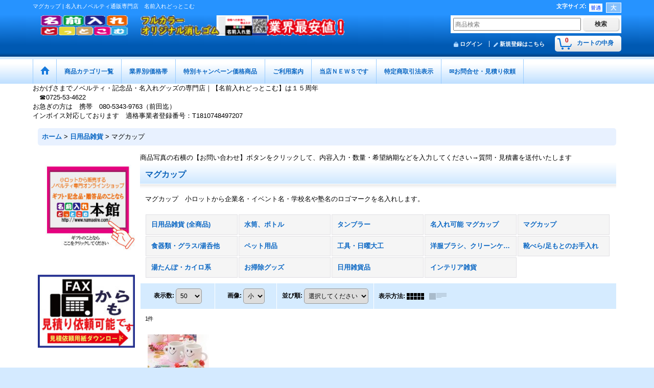

--- FILE ---
content_type: text/html; charset=UTF-8
request_url: https://namaeire.ocnk.net/product-list/132/0/photo
body_size: 27042
content:
<!DOCTYPE html><html lang="ja">
<head>
    <meta charset="utf-8" />
    <title>マグカップ | 名入れグッズの名前入れどっとこむ</title>
    <meta name="keywords" content="マグカップ,名入れ,ノベルティ,名前入れどっとこむ,販促品,名入れ,小ロット,短納期,販促,記念品,粗品" />
    <meta name="description" content="もらって嬉しいマグカップが勢揃い。便利グッズから消耗品まで取り揃え、粗品から記念品までの幅広い用途に対応できます" />
    <link rel="alternate" type="application/rss+xml" title="RSS" href="https://namaeire.ocnk.net/rss/rss.php" />
    <link rel="alternate" media="only screen and (max-width: 640px)" href="https://namaeire.ocnk.net/phone/product-list/132" />
    <link rel="canonical" href="https://namaeire.ocnk.net/product-list/132" />
    <link href="/res/layout001/style/public/font-awesome-4.7.0/css/font-awesome.min.css" rel="stylesheet" />
    <link href="https://namaeire.ocnk.net/res/layout001/style/common.css?1698389121" rel="stylesheet" type="text/css" media="all" />
    <link href="https://namaeire.ocnk.net/res/layout010/style/template.css?1811011534" rel="stylesheet" type="text/css" media="all" />
    <link href="https://namaeire.ocnk.net/res/layout001/style/jquery.fancybox.css" rel="stylesheet" type="text/css" media="all" />
    <link href="https://namaeire.ocnk.net/data/namaeire/pc/20181101114936e3daad.css?1541040576" rel="stylesheet" type="text/css" media="all" />
    <script src="https://namaeire.ocnk.net/res/layout010/js/public/jquery.js?v=420213"></script>
    <script src="https://namaeire.ocnk.net/res/layout010/js/underscore.js?v=3"></script>
    <script src="https://namaeire.ocnk.net/res/layout010/js/flipsnap.min.js"></script>
    <script src="https://namaeire.ocnk.net/res/layout010/js/pack/ocnk-min.js?1625028332"></script>
    <script src="https://namaeire.ocnk.net/res/layout010/js/pack/ranking-tab-min.js?1625028310"></script>
<link rel="shortcut icon" type="image/x-icon" href="https://namaeire.ocnk.net/data/namaeire/image/favicon.ico">
<meta name="msvalidate.01" content="A98A0ECB2AA8F53B30F134CE36904D15" /><meta name="google-site-verification" content="cD9VmA5isVRlK6cKni4B9E_QaUVwTO91Lb-k12kfAFE" />
<script async src="https://www.googletagmanager.com/gtag/js?id=AW-1026504877"></script>
<script>
  window.dataLayer = window.dataLayer || [];
  function gtag(){dataLayer.push(arguments);}
  gtag('js', new Date());
  gtag('config', 'AW-1026504877');
</script>

</head>

<body class="categorylist_page_body widemode" id="categorylist_page_132">
<div id="container" class="jpn_version visitor">
<div id="inner_container">

    <header role="banner">
        <div id="header_container">
            <div id="header">

                <div id="inner_header">

                    <div id="header_top" class="fix_center clearfix">
                        <div id="copy" class="header_top_800">
<h1>マグカップ | 名入れノベルティ通販専門店　名前入れどっとこむ</h1>
                        </div>
                        <div id="header_font_setting">
                            <div class="font_setting">
                                <span class="set_font_title">文字サイズ<span class="colon">:</span></span>
                                <span class="set_font_normal"></span><span class="set_font_large"></span>
                            </div>
                        </div>
                    </div>

                    <div id="header_middle" class="fix_center clearfix has_header_banner">
                        <div id="shoplogo" itemscope="itemscope" itemtype="http://schema.org/Organization">
                            <a itemprop="url" href="https://namaeire.ocnk.net">
                                <img itemprop="logo" src="https://namaeire.ocnk.net/data/namaeire/image/20240719_75506b.gif" width="200" height="40" alt="ノベルティ・記念品・名入れグッズの専門店｜名前入れどっとこむ" />
                            </a>
                        </div>
                        <div class="header_banner">
                            <a href="https://namaeire.ocnk.net/product-list/2">
                            <img src="https://namaeire.ocnk.net/data/namaeire/image/20240719_7552eb.gif" width="400" height="40" alt="オリジナル消しゴム　業界最安値｜名前入れどっとこむ" />
                            </a>
                        </div>
                        <div id="search" itemscope="itemscope" itemtype="http://schema.org/WebSite">
                            <meta itemprop="url" content="https://namaeire.ocnk.net" />
                            <form class="search_form" method="get" action="https://namaeire.ocnk.net/product-list" role="search" itemprop="potentialAction" itemscope="itemscope" itemtype="http://schema.org/SearchAction">
                                <meta itemprop="target" content="https://namaeire.ocnk.net/product-list/?keyword={keyword}" />
                                <input type="search" class="largesize searchform" name="keyword" value="" placeholder="商品検索" itemprop="query-input" />
                                <span class="global_btn"><input type="submit" class="searchinput btn_size_small btn_color_common" name="Submit" value="検索" /></span>
                            </form>
                        </div>
                    </div>

                    <div id="header_bottom" class="fix_center clearfix">
                        <div id="carttop">
                            <div class="shopping_cart_button has_cart_popup" data-empty-text="">
                                <div class="cartbtn">
                                    <a href="https://namaeire.ocnk.net/cart">
                                        <span class="cartquantity">0</span>
                                        <span class="cartbtn_text">カートの中身</span>
                                    </a>
                                </div>
                            </div>
                        </div>

                        <div class="signin guestmember">
                            <div class="signin_box">
                                <ul>
                                    <li class="signin_top">
                                        <a href="https://namaeire.ocnk.net/member-login" class="secure_link">ログイン</a>
                                    </li>
                                    <li class="register_top">
                                        <a href="https://namaeire.ocnk.net/register" class="secure_link">新規登録はこちら</a>
                                    </li>
                                </ul>
                            </div>
                        </div>
                    </div>

                </div>

                <nav role="navigation">
                    <div id="header_navigation">
                        <div id="globalnavi" class="clearfix" data-drilldown="off">
                            <ul class="fix_center clearfix pre_load_nav dropdown">
                                <li class="header_nav h_home posleft">
                                    <a href="https://namaeire.ocnk.net/" class="nav_link"><span class="nav_box"><img src="https://namaeire.ocnk.net/res/layout010/img/navi_home_bg.gif" data-x2="https://namaeire.ocnk.net/res/layout010/img/navi_home_bg_x2.gif" width="45" height="45" alt="ホーム" /></span></a>
                                </li>
                                <li class="header_nav h_category">
                                    <div class="header_category">
                                        <a href="javascript:void(0);" class="nav_link"><span class="nav_box">商品カテゴリ一覧</span></a>
                                    </div>
                                    <ul class="sub_menu">
                                        <li class="all_items">
                                            <div class="sub_menu_button">
                                                <a href="https://namaeire.ocnk.net/product-list" class="item_list_link">全商品</a>
                                            </div>
                                        </li>
                                        <li class="h_maincategory147">
                                            <div class="sub_menu_button">
                                                <!-- one.content: カレンダー -->
                                                <a href="javascript:void(0);" class="parent_category">
                                                                                                        <span class="nav_text">カレンダー</span>
                                                </a>
                                            </div>
                                            <ul class="sub_menu">
                                                <li class="all_items">
                                                    <a href="https://namaeire.ocnk.net/product-list/147" class="item_list_link">全商品 (カレンダー)</a>
                                                </li>
                                                <li class="h_subcategory148">
                                                    <a href="https://namaeire.ocnk.net/product-list/148" class="item_list_link">
                                                                                                                <span class="nav_text">卓上カレンダー</span>
                                                    </a>
                                                </li>
                                                <li class="h_subcategory149">
                                                    <a href="https://namaeire.ocnk.net/product-list/149" class="item_list_link">
                                                                                                                <span class="nav_text">庭・風景・住宅　壁掛けカレンダー</span>
                                                    </a>
                                                </li>
                                                <li class="h_subcategory156">
                                                    <a href="https://namaeire.ocnk.net/product-list/156" class="item_list_link">
                                                                                                                <span class="nav_text">車・クラシックカー　壁掛けカレンダー</span>
                                                    </a>
                                                </li>
                                                <li class="h_subcategory157">
                                                    <a href="https://namaeire.ocnk.net/product-list/157" class="item_list_link">
                                                                                                                <span class="nav_text">健康　壁掛けカレンダー</span>
                                                    </a>
                                                </li>
                                                <li class="h_subcategory158">
                                                    <a href="https://namaeire.ocnk.net/product-list/158" class="item_list_link">
                                                                                                                <span class="nav_text">ペット　壁掛けカレンダー</span>
                                                    </a>
                                                </li>
                                                <li class="h_subcategory159">
                                                    <a href="https://namaeire.ocnk.net/product-list/159" class="item_list_link">
                                                                                                                <span class="nav_text">文字月表　壁掛けカレンダー</span>
                                                    </a>
                                                </li>
                                                <li class="h_subcategory160">
                                                    <a href="https://namaeire.ocnk.net/product-list/160" class="item_list_link">
                                                                                                                <span class="nav_text">格言文字・童画・洋画</span>
                                                    </a>
                                                </li>
                                                <li class="h_subcategory161">
                                                    <a href="https://namaeire.ocnk.net/product-list/161" class="item_list_link">
                                                                                                                <span class="nav_text">盆栽・絵入り文字カレンダー</span>
                                                    </a>
                                                </li>
                                                <li class="h_subcategory162">
                                                    <a href="https://namaeire.ocnk.net/product-list/162" class="item_list_link">
                                                                                                                <span class="nav_text">花・日本画・干支・山水</span>
                                                    </a>
                                                </li>
                                                <li class="h_subcategory163 posbottom">
                                                    <a href="https://namaeire.ocnk.net/product-list/163" class="item_list_link">
                                                                                                                <span class="nav_text">短冊（イラスト・プロパンガス）</span>
                                                    </a>
                                                </li>
                                            </ul>
                                        </li>
                                        <li class="h_maincategory91">
                                            <div class="sub_menu_button">
                                                <!-- one.content: 名刺・カード -->
                                                <a href="https://namaeire.ocnk.net/product-list/91" class="item_list_link">
                                                                                                        <span class="nav_text">名刺・カード</span>
                                                </a>
                                            </div>
                                        </li>
                                        <li class="h_maincategory1">
                                            <div class="sub_menu_button">
                                                <!-- one.content: ステーショナリー -->
                                                <a href="javascript:void(0);" class="parent_category">
                                                                                                        <span class="nav_text">ステーショナリー</span>
                                                </a>
                                            </div>
                                            <ul class="sub_menu">
                                                <li class="all_items">
                                                    <a href="https://namaeire.ocnk.net/product-list/1" class="item_list_link">全商品 (ステーショナリー)</a>
                                                </li>
                                                <li class="h_subcategory2">
                                                    <a href="https://namaeire.ocnk.net/product-list/2" class="item_list_link">
                                                                                                                <span class="nav_text">消しゴム</span>
                                                    </a>
                                                </li>
                                                <li class="h_subcategory3">
                                                    <a href="https://namaeire.ocnk.net/product-list/3" class="item_list_link">
                                                                                                                <span class="nav_text">ボールペン・シャープペン・万年筆・他</span>
                                                    </a>
                                                </li>
                                                <li class="h_subcategory143">
                                                    <a href="https://namaeire.ocnk.net/product-list/143" class="item_list_link">
                                                                                                                <span class="nav_text">タッチペン付ボールペン</span>
                                                    </a>
                                                </li>
                                                <li class="h_subcategory166">
                                                    <a href="https://namaeire.ocnk.net/product-list/166" class="item_list_link">
                                                                                                                <span class="nav_text">ネームペン</span>
                                                    </a>
                                                </li>
                                                <li class="h_subcategory124">
                                                    <a href="https://namaeire.ocnk.net/product-list/124" class="item_list_link">
                                                                                                                <span class="nav_text">鉛筆</span>
                                                    </a>
                                                </li>
                                                <li class="h_subcategory138">
                                                    <a href="https://namaeire.ocnk.net/product-list/138" class="item_list_link">
                                                                                                                <span class="nav_text">筆ペン　呉竹（ＫＵＲＥＴＡＫＥ）</span>
                                                    </a>
                                                </li>
                                                <li class="h_subcategory125">
                                                    <a href="https://namaeire.ocnk.net/product-list/125" class="item_list_link">
                                                                                                                <span class="nav_text">ペンケース</span>
                                                    </a>
                                                </li>
                                                <li class="h_subcategory139">
                                                    <a href="https://namaeire.ocnk.net/product-list/139" class="item_list_link">
                                                                                                                <span class="nav_text">下敷き</span>
                                                    </a>
                                                </li>
                                                <li class="h_subcategory9">
                                                    <a href="https://namaeire.ocnk.net/product-list/9" class="item_list_link">
                                                                                                                <span class="nav_text">文房具のセット商品</span>
                                                    </a>
                                                </li>
                                                <li class="h_subcategory126">
                                                    <a href="https://namaeire.ocnk.net/product-list/126" class="item_list_link">
                                                                                                                <span class="nav_text">付箋　（ふせん）</span>
                                                    </a>
                                                </li>
                                                <li class="h_subcategory5">
                                                    <a href="https://namaeire.ocnk.net/product-list/5" class="item_list_link">
                                                                                                                <span class="nav_text">メモ・ノート・紙製品</span>
                                                    </a>
                                                </li>
                                                <li class="h_subcategory4">
                                                    <a href="https://namaeire.ocnk.net/product-list/4" class="item_list_link">
                                                                                                                <span class="nav_text">クリアファイル・バインダー・手帳</span>
                                                    </a>
                                                </li>
                                                <li class="h_subcategory136">
                                                    <a href="https://namaeire.ocnk.net/product-list/136" class="item_list_link">
                                                                                                                <span class="nav_text">ブックマーク・ブックカバー</span>
                                                    </a>
                                                </li>
                                                <li class="h_subcategory140">
                                                    <a href="https://namaeire.ocnk.net/product-list/140" class="item_list_link">
                                                                                                                <span class="nav_text">パスポートケース</span>
                                                    </a>
                                                </li>
                                                <li class="h_subcategory6">
                                                    <a href="https://namaeire.ocnk.net/product-list/6" class="item_list_link">
                                                                                                                <span class="nav_text">マグネット関連</span>
                                                    </a>
                                                </li>
                                                <li class="h_subcategory135">
                                                    <a href="https://namaeire.ocnk.net/product-list/135" class="item_list_link">
                                                                                                                <span class="nav_text">定規</span>
                                                    </a>
                                                </li>
                                                <li class="h_subcategory7">
                                                    <a href="https://namaeire.ocnk.net/product-list/7" class="item_list_link">
                                                                                                                <span class="nav_text">キーケース・キーホルダー</span>
                                                    </a>
                                                </li>
                                                <li class="h_subcategory63">
                                                    <a href="https://namaeire.ocnk.net/product-list/63" class="item_list_link">
                                                                                                                <span class="nav_text">カードケース・名刺入れ</span>
                                                    </a>
                                                </li>
                                                <li class="h_subcategory101">
                                                    <a href="https://namaeire.ocnk.net/product-list/101" class="item_list_link">
                                                                                                                <span class="nav_text">電卓</span>
                                                    </a>
                                                </li>
                                                <li class="h_subcategory80">
                                                    <a href="https://namaeire.ocnk.net/product-list/80" class="item_list_link">
                                                                                                                <span class="nav_text">カレンダー</span>
                                                    </a>
                                                </li>
                                                <li class="h_subcategory85">
                                                    <a href="https://namaeire.ocnk.net/product-list/85" class="item_list_link">
                                                                                                                <span class="nav_text">印鑑・印章ケース/朱肉/捺印マット</span>
                                                    </a>
                                                </li>
                                                <li class="h_subcategory86">
                                                    <a href="https://namaeire.ocnk.net/product-list/86" class="item_list_link">
                                                                                                                <span class="nav_text">貯金箱</span>
                                                    </a>
                                                </li>
                                                <li class="h_subcategory93">
                                                    <a href="https://namaeire.ocnk.net/product-list/93" class="item_list_link">
                                                                                                                <span class="nav_text">フォトフレーム</span>
                                                    </a>
                                                </li>
                                                <li class="h_subcategory98">
                                                    <a href="https://namaeire.ocnk.net/product-list/98" class="item_list_link">
                                                                                                                <span class="nav_text">ルーペ・拡大鏡</span>
                                                    </a>
                                                </li>
                                                <li class="h_subcategory137">
                                                    <a href="https://namaeire.ocnk.net/product-list/137" class="item_list_link">
                                                                                                                <span class="nav_text">ホッチキス・テープディスペンサー</span>
                                                    </a>
                                                </li>
                                                <li class="h_subcategory134">
                                                    <a href="https://namaeire.ocnk.net/product-list/134" class="item_list_link">
                                                                                                                <span class="nav_text">クリップケース/クリップホルダー</span>
                                                    </a>
                                                </li>
                                                <li class="h_subcategory8 posbottom">
                                                    <a href="https://namaeire.ocnk.net/product-list/8" class="item_list_link">
                                                                                                                <span class="nav_text">デスク周りの文房具</span>
                                                    </a>
                                                </li>
                                            </ul>
                                        </li>
                                        <li class="h_maincategory150">
                                            <div class="sub_menu_button">
                                                <!-- one.content: スマホ・携帯電話関連グッズ -->
                                                <a href="javascript:void(0);" class="parent_category">
                                                                                                        <span class="nav_text">スマホ・携帯電話関連グッズ</span>
                                                </a>
                                            </div>
                                            <ul class="sub_menu">
                                                <li class="all_items">
                                                    <a href="https://namaeire.ocnk.net/product-list/150" class="item_list_link">全商品 (スマホ・携帯電話関連グッズ)</a>
                                                </li>
                                                <li class="h_subcategory151">
                                                    <a href="https://namaeire.ocnk.net/product-list/151" class="item_list_link">
                                                                                                                <span class="nav_text">スマホケース・リングホルダー</span>
                                                    </a>
                                                </li>
                                                <li class="h_subcategory152">
                                                    <a href="https://namaeire.ocnk.net/product-list/152" class="item_list_link">
                                                                                                                <span class="nav_text">バッテリーチャージャー・充電器</span>
                                                    </a>
                                                </li>
                                                <li class="h_subcategory153">
                                                    <a href="https://namaeire.ocnk.net/product-list/153" class="item_list_link">
                                                                                                                <span class="nav_text">スマホスタンド</span>
                                                    </a>
                                                </li>
                                                <li class="h_subcategory155">
                                                    <a href="https://namaeire.ocnk.net/product-list/155" class="item_list_link">
                                                                                                                <span class="nav_text">スマホタッチペン・スマホグローブ</span>
                                                    </a>
                                                </li>
                                                <li class="h_subcategory154 posbottom">
                                                    <a href="https://namaeire.ocnk.net/product-list/154" class="item_list_link">
                                                                                                                <span class="nav_text">その他スマホ関連グッズ</span>
                                                    </a>
                                                </li>
                                            </ul>
                                        </li>
                                        <li class="h_maincategory10">
                                            <div class="sub_menu_button">
                                                <!-- one.content: ＰＣ/デジカメ -->
                                                <a href="javascript:void(0);" class="parent_category">
                                                                                                        <span class="nav_text">ＰＣ/デジカメ</span>
                                                </a>
                                            </div>
                                            <ul class="sub_menu">
                                                <li class="all_items">
                                                    <a href="https://namaeire.ocnk.net/product-list/10" class="item_list_link">全商品 (ＰＣ/デジカメ)</a>
                                                </li>
                                                <li class="h_subcategory11">
                                                    <a href="https://namaeire.ocnk.net/product-list/11" class="item_list_link">
                                                                                                                <span class="nav_text">フラッシュメモリー</span>
                                                    </a>
                                                </li>
                                                <li class="h_subcategory13">
                                                    <a href="https://namaeire.ocnk.net/product-list/13" class="item_list_link">
                                                                                                                <span class="nav_text">ＰＣ関連</span>
                                                    </a>
                                                </li>
                                                <li class="h_subcategory75">
                                                    <a href="https://namaeire.ocnk.net/product-list/75" class="item_list_link">
                                                                                                                <span class="nav_text">デジタルフォトフレーム</span>
                                                    </a>
                                                </li>
                                                <li class="h_subcategory106">
                                                    <a href="https://namaeire.ocnk.net/product-list/106" class="item_list_link">
                                                                                                                <span class="nav_text">ワンセグTV/ポータブルDVDプレーヤー</span>
                                                    </a>
                                                </li>
                                                <li class="h_subcategory97">
                                                    <a href="https://namaeire.ocnk.net/product-list/97" class="item_list_link">
                                                                                                                <span class="nav_text">音楽プレイヤー、ヘッドフォン等</span>
                                                    </a>
                                                </li>
                                                <li class="h_subcategory99 posbottom">
                                                    <a href="https://namaeire.ocnk.net/product-list/99" class="item_list_link">
                                                                                                                <span class="nav_text">携帯ストラップ</span>
                                                    </a>
                                                </li>
                                            </ul>
                                        </li>
                                        <li class="h_maincategory22">
                                            <div class="sub_menu_button">
                                                <!-- one.content: 美容　健康　癒し　メディカル -->
                                                <a href="javascript:void(0);" class="parent_category">
                                                                                                        <span class="nav_text">美容　健康　癒し　メディカル</span>
                                                </a>
                                            </div>
                                            <ul class="sub_menu">
                                                <li class="all_items">
                                                    <a href="https://namaeire.ocnk.net/product-list/22" class="item_list_link">全商品 (美容　健康　癒し　メディカル)</a>
                                                </li>
                                                <li class="h_subcategory59">
                                                    <a href="https://namaeire.ocnk.net/product-list/59" class="item_list_link">
                                                                                                                <span class="nav_text">ミラー</span>
                                                    </a>
                                                </li>
                                                <li class="h_subcategory28">
                                                    <a href="https://namaeire.ocnk.net/product-list/28" class="item_list_link">
                                                                                                                <span class="nav_text">コスメ</span>
                                                    </a>
                                                </li>
                                                <li class="h_subcategory62">
                                                    <a href="https://namaeire.ocnk.net/product-list/62" class="item_list_link">
                                                                                                                <span class="nav_text">ネイルケア/エチケットグッズ</span>
                                                    </a>
                                                </li>
                                                <li class="h_subcategory55">
                                                    <a href="https://namaeire.ocnk.net/product-list/55" class="item_list_link">
                                                                                                                <span class="nav_text">ＵＶ対策グッズ</span>
                                                    </a>
                                                </li>
                                                <li class="h_subcategory29">
                                                    <a href="https://namaeire.ocnk.net/product-list/29" class="item_list_link">
                                                                                                                <span class="nav_text">メディカル</span>
                                                    </a>
                                                </li>
                                                <li class="h_subcategory96">
                                                    <a href="https://namaeire.ocnk.net/product-list/96" class="item_list_link">
                                                                                                                <span class="nav_text">健康グッズ</span>
                                                    </a>
                                                </li>
                                                <li class="h_subcategory30">
                                                    <a href="https://namaeire.ocnk.net/product-list/30" class="item_list_link">
                                                                                                                <span class="nav_text">癒しグッズ</span>
                                                    </a>
                                                </li>
                                                <li class="h_subcategory89 posbottom">
                                                    <a href="https://namaeire.ocnk.net/product-list/89" class="item_list_link">
                                                                                                                <span class="nav_text">加湿器</span>
                                                    </a>
                                                </li>
                                            </ul>
                                        </li>
                                        <li class="h_maincategory15">
                                            <div class="sub_menu_button">
                                                <!-- one.content: バッグ -->
                                                <a href="javascript:void(0);" class="parent_category">
                                                                                                        <span class="nav_text">バッグ</span>
                                                </a>
                                            </div>
                                            <ul class="sub_menu">
                                                <li class="all_items">
                                                    <a href="https://namaeire.ocnk.net/product-list/15" class="item_list_link">全商品 (バッグ)</a>
                                                </li>
                                                <li class="h_subcategory141">
                                                    <a href="https://namaeire.ocnk.net/product-list/141" class="item_list_link">
                                                                                                                <span class="nav_text">コットンバッグ・キャンバスバッグ・デニムバッグ</span>
                                                    </a>
                                                </li>
                                                <li class="h_subcategory16">
                                                    <a href="https://namaeire.ocnk.net/product-list/16" class="item_list_link">
                                                                                                                <span class="nav_text">エコバッグ・ショッピングバッグ</span>
                                                    </a>
                                                </li>
                                                <li class="h_subcategory61">
                                                    <a href="https://namaeire.ocnk.net/product-list/61" class="item_list_link">
                                                                                                                <span class="nav_text">女性向けバッグ</span>
                                                    </a>
                                                </li>
                                                <li class="h_subcategory142">
                                                    <a href="https://namaeire.ocnk.net/product-list/142" class="item_list_link">
                                                                                                                <span class="nav_text">イベントバッグ・不織布バッグ</span>
                                                    </a>
                                                </li>
                                                <li class="h_subcategory127">
                                                    <a href="https://namaeire.ocnk.net/product-list/127" class="item_list_link">
                                                                                                                <span class="nav_text">ポーチ類・サコッシュ類</span>
                                                    </a>
                                                </li>
                                                <li class="h_subcategory79">
                                                    <a href="https://namaeire.ocnk.net/product-list/79" class="item_list_link">
                                                                                                                <span class="nav_text">風呂敷</span>
                                                    </a>
                                                </li>
                                                <li class="h_subcategory18">
                                                    <a href="https://namaeire.ocnk.net/product-list/18" class="item_list_link">
                                                                                                                <span class="nav_text">ビジネスバッグ</span>
                                                    </a>
                                                </li>
                                                <li class="h_subcategory19">
                                                    <a href="https://namaeire.ocnk.net/product-list/19" class="item_list_link">
                                                                                                                <span class="nav_text">スクールバッグ、スポーツバッグ、シューズバッグ</span>
                                                    </a>
                                                </li>
                                                <li class="h_subcategory20">
                                                    <a href="https://namaeire.ocnk.net/product-list/20" class="item_list_link">
                                                                                                                <span class="nav_text">保冷バッグ　ランチバッグ</span>
                                                    </a>
                                                </li>
                                                <li class="h_subcategory128">
                                                    <a href="https://namaeire.ocnk.net/product-list/128" class="item_list_link">
                                                                                                                <span class="nav_text">ペットボトルクーラー</span>
                                                    </a>
                                                </li>
                                                <li class="h_subcategory21">
                                                    <a href="https://namaeire.ocnk.net/product-list/21" class="item_list_link">
                                                                                                                <span class="nav_text">巾着　その他</span>
                                                    </a>
                                                </li>
                                                <li class="h_subcategory102 posbottom">
                                                    <a href="https://namaeire.ocnk.net/product-list/102" class="item_list_link">
                                                                                                                <span class="nav_text">バッグハンガー・バッグチャーム類</span>
                                                    </a>
                                                </li>
                                            </ul>
                                        </li>
                                        <li class="h_maincategory27">
                                            <div class="sub_menu_button">
                                                <!-- one.content: クロック　時計 -->
                                                <a href="javascript:void(0);" class="parent_category">
                                                                                                        <span class="nav_text">クロック　時計</span>
                                                </a>
                                            </div>
                                            <ul class="sub_menu">
                                                <li class="all_items">
                                                    <a href="https://namaeire.ocnk.net/product-list/27" class="item_list_link">全商品 (クロック　時計)</a>
                                                </li>
                                                <li class="h_subcategory94">
                                                    <a href="https://namaeire.ocnk.net/product-list/94" class="item_list_link">
                                                                                                                <span class="nav_text">電波時計（置時計）</span>
                                                    </a>
                                                </li>
                                                <li class="h_subcategory115">
                                                    <a href="https://namaeire.ocnk.net/product-list/115" class="item_list_link">
                                                                                                                <span class="nav_text">フォトフレームクロック</span>
                                                    </a>
                                                </li>
                                                <li class="h_subcategory145">
                                                    <a href="https://namaeire.ocnk.net/product-list/145" class="item_list_link">
                                                                                                                <span class="nav_text">ペンスタンドクロック</span>
                                                    </a>
                                                </li>
                                                <li class="h_subcategory69">
                                                    <a href="https://namaeire.ocnk.net/product-list/69" class="item_list_link">
                                                                                                                <span class="nav_text">置き時計</span>
                                                    </a>
                                                </li>
                                                <li class="h_subcategory73">
                                                    <a href="https://namaeire.ocnk.net/product-list/73" class="item_list_link">
                                                                                                                <span class="nav_text">壁時計</span>
                                                    </a>
                                                </li>
                                                <li class="h_subcategory74">
                                                    <a href="https://namaeire.ocnk.net/product-list/74" class="item_list_link">
                                                                                                                <span class="nav_text">携帯時計</span>
                                                    </a>
                                                </li>
                                                <li class="h_subcategory70">
                                                    <a href="https://namaeire.ocnk.net/product-list/70" class="item_list_link">
                                                                                                                <span class="nav_text">ストップウォッチ</span>
                                                    </a>
                                                </li>
                                                <li class="h_subcategory72">
                                                    <a href="https://namaeire.ocnk.net/product-list/72" class="item_list_link">
                                                                                                                <span class="nav_text">温湿度計</span>
                                                    </a>
                                                </li>
                                                <li class="h_subcategory90 posbottom">
                                                    <a href="https://namaeire.ocnk.net/product-list/90" class="item_list_link">
                                                                                                                <span class="nav_text">ウォッチ（腕時計）</span>
                                                    </a>
                                                </li>
                                            </ul>
                                        </li>
                                        <li class="h_maincategory24">
                                            <div class="sub_menu_button">
                                                <!-- one.content: タオル　手ぬぐい -->
                                                <a href="javascript:void(0);" class="parent_category">
                                                                                                        <span class="nav_text">タオル　手ぬぐい</span>
                                                </a>
                                            </div>
                                            <ul class="sub_menu">
                                                <li class="all_items">
                                                    <a href="https://namaeire.ocnk.net/product-list/24" class="item_list_link">全商品 (タオル　手ぬぐい)</a>
                                                </li>
                                                <li class="h_subcategory164">
                                                    <a href="https://namaeire.ocnk.net/product-list/164" class="item_list_link">
                                                                                                                <span class="nav_text">涼感タオル・涼感スカーフ類</span>
                                                    </a>
                                                </li>
                                                <li class="h_subcategory116">
                                                    <a href="https://namaeire.ocnk.net/product-list/116" class="item_list_link">
                                                                                                                <span class="nav_text">オリジナルタオル/手ぬぐい</span>
                                                    </a>
                                                </li>
                                                <li class="h_subcategory117">
                                                    <a href="https://namaeire.ocnk.net/product-list/117" class="item_list_link">
                                                                                                                <span class="nav_text">贈答用タオル</span>
                                                    </a>
                                                </li>
                                                <li class="h_subcategory119">
                                                    <a href="https://namaeire.ocnk.net/product-list/119" class="item_list_link">
                                                                                                                <span class="nav_text">プチギフト用タオル</span>
                                                    </a>
                                                </li>
                                                <li class="h_subcategory118">
                                                    <a href="https://namaeire.ocnk.net/product-list/118" class="item_list_link">
                                                                                                                <span class="nav_text">マイクロファイバータオル</span>
                                                    </a>
                                                </li>
                                                <li class="h_subcategory120">
                                                    <a href="https://namaeire.ocnk.net/product-list/120" class="item_list_link">
                                                                                                                <span class="nav_text">タオル　部活魂シリーズ</span>
                                                    </a>
                                                </li>
                                                <li class="h_subcategory122">
                                                    <a href="https://namaeire.ocnk.net/product-list/122" class="item_list_link">
                                                                                                                <span class="nav_text">ケーキタオル/和菓子タオル</span>
                                                    </a>
                                                </li>
                                                <li class="h_subcategory123">
                                                    <a href="https://namaeire.ocnk.net/product-list/123" class="item_list_link">
                                                                                                                <span class="nav_text">クリーナークロス</span>
                                                    </a>
                                                </li>
                                                <li class="h_subcategory121 posbottom">
                                                    <a href="https://namaeire.ocnk.net/product-list/121" class="item_list_link">
                                                                                                                <span class="nav_text">その他タオル</span>
                                                    </a>
                                                </li>
                                            </ul>
                                        </li>
                                        <li class="h_maincategory25">
                                            <div class="sub_menu_button">
                                                <!-- one.content: 衣料 -->
                                                <a href="javascript:void(0);" class="parent_category">
                                                                                                        <span class="nav_text">衣料</span>
                                                </a>
                                            </div>
                                            <ul class="sub_menu">
                                                <li class="all_items">
                                                    <a href="https://namaeire.ocnk.net/product-list/25" class="item_list_link">全商品 (衣料)</a>
                                                </li>
                                                <li class="h_subcategory109">
                                                    <a href="https://namaeire.ocnk.net/product-list/109" class="item_list_link">
                                                                                                                <span class="nav_text">Ｔシャツ/タンクトップ</span>
                                                    </a>
                                                </li>
                                                <li class="h_subcategory37">
                                                    <a href="https://namaeire.ocnk.net/product-list/37" class="item_list_link">
                                                                                                                <span class="nav_text">ポロシャツ/Ｙシャツ</span>
                                                    </a>
                                                </li>
                                                <li class="h_subcategory48">
                                                    <a href="https://namaeire.ocnk.net/product-list/48" class="item_list_link">
                                                                                                                <span class="nav_text">ブルゾン/コート/ベスト</span>
                                                    </a>
                                                </li>
                                                <li class="h_subcategory112">
                                                    <a href="https://namaeire.ocnk.net/product-list/112" class="item_list_link">
                                                                                                                <span class="nav_text">パーカー・ジャージ・トレーナー</span>
                                                    </a>
                                                </li>
                                                <li class="h_subcategory108">
                                                    <a href="https://namaeire.ocnk.net/product-list/108" class="item_list_link">
                                                                                                                <span class="nav_text">ショートパンツ・パンツ・他</span>
                                                    </a>
                                                </li>
                                                <li class="h_subcategory110">
                                                    <a href="https://namaeire.ocnk.net/product-list/110" class="item_list_link">
                                                                                                                <span class="nav_text">ベビーサイズ</span>
                                                    </a>
                                                </li>
                                                <li class="h_subcategory38">
                                                    <a href="https://namaeire.ocnk.net/product-list/38" class="item_list_link">
                                                                                                                <span class="nav_text">帽子　キャップ</span>
                                                    </a>
                                                </li>
                                                <li class="h_subcategory39">
                                                    <a href="https://namaeire.ocnk.net/product-list/39" class="item_list_link">
                                                                                                                <span class="nav_text">エプロン/サロンエプロン</span>
                                                    </a>
                                                </li>
                                                <li class="h_subcategory54">
                                                    <a href="https://namaeire.ocnk.net/product-list/54" class="item_list_link">
                                                                                                                <span class="nav_text">ブランケット・ストール</span>
                                                    </a>
                                                </li>
                                                <li class="h_subcategory129 posbottom">
                                                    <a href="https://namaeire.ocnk.net/product-list/129" class="item_list_link">
                                                                                                                <span class="nav_text">手袋・ネックウォーマー・マフラー・他</span>
                                                    </a>
                                                </li>
                                            </ul>
                                        </li>
                                        <li class="h_maincategory31">
                                            <div class="sub_menu_button">
                                                <!-- one.content: 傘　雨具 -->
                                                <a href="javascript:void(0);" class="parent_category">
                                                                                                        <span class="nav_text">傘　雨具</span>
                                                </a>
                                            </div>
                                            <ul class="sub_menu">
                                                <li class="all_items">
                                                    <a href="https://namaeire.ocnk.net/product-list/31" class="item_list_link">全商品 (傘　雨具)</a>
                                                </li>
                                                <li class="h_subcategory40">
                                                    <a href="https://namaeire.ocnk.net/product-list/40" class="item_list_link">
                                                                                                                <span class="nav_text">傘</span>
                                                    </a>
                                                </li>
                                                <li class="h_subcategory41 posbottom">
                                                    <a href="https://namaeire.ocnk.net/product-list/41" class="item_list_link">
                                                                                                                <span class="nav_text">その他雨具</span>
                                                    </a>
                                                </li>
                                            </ul>
                                        </li>
                                        <li class="h_maincategory32">
                                            <div class="sub_menu_button">
                                                <!-- one.content: 防犯　防災　ライト -->
                                                <a href="javascript:void(0);" class="parent_category">
                                                                                                        <span class="nav_text">防犯　防災　ライト</span>
                                                </a>
                                            </div>
                                            <ul class="sub_menu">
                                                <li class="all_items">
                                                    <a href="https://namaeire.ocnk.net/product-list/32" class="item_list_link">全商品 (防犯　防災　ライト)</a>
                                                </li>
                                                <li class="h_subcategory42">
                                                    <a href="https://namaeire.ocnk.net/product-list/42" class="item_list_link">
                                                                                                                <span class="nav_text">防犯</span>
                                                    </a>
                                                </li>
                                                <li class="h_subcategory43">
                                                    <a href="https://namaeire.ocnk.net/product-list/43" class="item_list_link">
                                                                                                                <span class="nav_text">防災</span>
                                                    </a>
                                                </li>
                                                <li class="h_subcategory57 posbottom">
                                                    <a href="https://namaeire.ocnk.net/product-list/57" class="item_list_link">
                                                                                                                <span class="nav_text">ライト　懐中電灯</span>
                                                    </a>
                                                </li>
                                            </ul>
                                        </li>
                                        <li class="h_maincategory26">
                                            <div class="sub_menu_button">
                                                <!-- one.content: ライター　マッチ　灰皿 -->
                                                <a href="javascript:void(0);" class="parent_category">
                                                                                                        <span class="nav_text">ライター　マッチ　灰皿</span>
                                                </a>
                                            </div>
                                            <ul class="sub_menu">
                                                <li class="all_items">
                                                    <a href="https://namaeire.ocnk.net/product-list/26" class="item_list_link">全商品 (ライター　マッチ　灰皿)</a>
                                                </li>
                                                <li class="h_subcategory44">
                                                    <a href="https://namaeire.ocnk.net/product-list/44" class="item_list_link">
                                                                                                                <span class="nav_text">ライター</span>
                                                    </a>
                                                </li>
                                                <li class="h_subcategory45">
                                                    <a href="https://namaeire.ocnk.net/product-list/45" class="item_list_link">
                                                                                                                <span class="nav_text">マッチ</span>
                                                    </a>
                                                </li>
                                                <li class="h_subcategory78 posbottom">
                                                    <a href="https://namaeire.ocnk.net/product-list/78" class="item_list_link">
                                                                                                                <span class="nav_text">灰皿</span>
                                                    </a>
                                                </li>
                                            </ul>
                                        </li>
                                        <li class="h_maincategory56">
                                            <div class="sub_menu_button">
                                                <!-- one.content: スポーツ・レジャー・イベント -->
                                                <a href="javascript:void(0);" class="parent_category">
                                                                                                        <span class="nav_text">スポーツ・レジャー・イベント</span>
                                                </a>
                                            </div>
                                            <ul class="sub_menu">
                                                <li class="all_items">
                                                    <a href="https://namaeire.ocnk.net/product-list/56" class="item_list_link">全商品 (スポーツ・レジャー・イベント)</a>
                                                </li>
                                                <li class="h_subcategory64">
                                                    <a href="https://namaeire.ocnk.net/product-list/64" class="item_list_link">
                                                                                                                <span class="nav_text">観戦・応援グッズ</span>
                                                    </a>
                                                </li>
                                                <li class="h_subcategory65">
                                                    <a href="https://namaeire.ocnk.net/product-list/65" class="item_list_link">
                                                                                                                <span class="nav_text">ミスト・ミニファン</span>
                                                    </a>
                                                </li>
                                                <li class="h_subcategory76">
                                                    <a href="https://namaeire.ocnk.net/product-list/76" class="item_list_link">
                                                                                                                <span class="nav_text">イベント</span>
                                                    </a>
                                                </li>
                                                <li class="h_subcategory77 posbottom">
                                                    <a href="https://namaeire.ocnk.net/product-list/77" class="item_list_link">
                                                                                                                <span class="nav_text">レジャー</span>
                                                    </a>
                                                </li>
                                            </ul>
                                        </li>
                                        <li class="h_maincategory67">
                                            <div class="sub_menu_button">
                                                <!-- one.content: うちわ・扇子 -->
                                                <a href="https://namaeire.ocnk.net/product-list/67" class="item_list_link">
                                                                                                        <span class="nav_text">うちわ・扇子</span>
                                                </a>
                                            </div>
                                        </li>
                                        <li class="h_maincategory23">
                                            <div class="sub_menu_button">
                                                <!-- one.content: キッチン　サニタリー バスグッズ -->
                                                <a href="javascript:void(0);" class="parent_category">
                                                                                                        <span class="nav_text">キッチン　サニタリー バスグッズ</span>
                                                </a>
                                            </div>
                                            <ul class="sub_menu">
                                                <li class="all_items">
                                                    <a href="https://namaeire.ocnk.net/product-list/23" class="item_list_link">全商品 (キッチン　サニタリー バスグッズ)</a>
                                                </li>
                                                <li class="h_subcategory35">
                                                    <a href="https://namaeire.ocnk.net/product-list/35" class="item_list_link">
                                                                                                                <span class="nav_text">キッチン関連</span>
                                                    </a>
                                                </li>
                                                <li class="h_subcategory36">
                                                    <a href="https://namaeire.ocnk.net/product-list/36" class="item_list_link">
                                                                                                                <span class="nav_text">サニタリー・ランドリー</span>
                                                    </a>
                                                </li>
                                                <li class="h_subcategory81 posbottom">
                                                    <a href="https://namaeire.ocnk.net/product-list/81" class="item_list_link">
                                                                                                                <span class="nav_text">バスグッズ</span>
                                                    </a>
                                                </li>
                                            </ul>
                                        </li>
                                        <li class="h_maincategory34">
                                            <div class="sub_menu_button">
                                                <!-- one.content: 日用品雑貨 -->
                                                <a href="javascript:void(0);" class="parent_category">
                                                                                                        <span class="nav_text">日用品雑貨</span>
                                                </a>
                                            </div>
                                            <ul class="sub_menu">
                                                <li class="all_items">
                                                    <a href="https://namaeire.ocnk.net/product-list/34" class="item_list_link">全商品 (日用品雑貨)</a>
                                                </li>
                                                <li class="h_subcategory49">
                                                    <a href="https://namaeire.ocnk.net/product-list/49" class="item_list_link">
                                                                                                                <span class="nav_text">水筒、ボトル</span>
                                                    </a>
                                                </li>
                                                <li class="h_subcategory133">
                                                    <a href="https://namaeire.ocnk.net/product-list/133" class="item_list_link">
                                                                                                                <span class="nav_text">タンブラー</span>
                                                    </a>
                                                </li>
                                                <li class="h_subcategory130">
                                                    <a href="https://namaeire.ocnk.net/product-list/130" class="item_list_link">
                                                                                                                <span class="nav_text">名入れ可能 マグカップ</span>
                                                    </a>
                                                </li>
                                                <li class="h_subcategory132">
                                                    <a href="https://namaeire.ocnk.net/product-list/132" class="item_list_link">
                                                                                                                <span class="nav_text">マグカップ</span>
                                                    </a>
                                                </li>
                                                <li class="h_subcategory107">
                                                    <a href="https://namaeire.ocnk.net/product-list/107" class="item_list_link">
                                                                                                                <span class="nav_text">食器類・グラス/湯呑他</span>
                                                    </a>
                                                </li>
                                                <li class="h_subcategory58">
                                                    <a href="https://namaeire.ocnk.net/product-list/58" class="item_list_link">
                                                                                                                <span class="nav_text">ペット用品</span>
                                                    </a>
                                                </li>
                                                <li class="h_subcategory68">
                                                    <a href="https://namaeire.ocnk.net/product-list/68" class="item_list_link">
                                                                                                                <span class="nav_text">工具・日曜大工</span>
                                                    </a>
                                                </li>
                                                <li class="h_subcategory82">
                                                    <a href="https://namaeire.ocnk.net/product-list/82" class="item_list_link">
                                                                                                                <span class="nav_text">洋服ブラシ、クリーンケット、クリーナー</span>
                                                    </a>
                                                </li>
                                                <li class="h_subcategory84">
                                                    <a href="https://namaeire.ocnk.net/product-list/84" class="item_list_link">
                                                                                                                <span class="nav_text">靴べら/足もとのお手入れ</span>
                                                    </a>
                                                </li>
                                                <li class="h_subcategory104">
                                                    <a href="https://namaeire.ocnk.net/product-list/104" class="item_list_link">
                                                                                                                <span class="nav_text">湯たんぽ・カイロ系</span>
                                                    </a>
                                                </li>
                                                <li class="h_subcategory113">
                                                    <a href="https://namaeire.ocnk.net/product-list/113" class="item_list_link">
                                                                                                                <span class="nav_text">お掃除グッズ</span>
                                                    </a>
                                                </li>
                                                <li class="h_subcategory53">
                                                    <a href="https://namaeire.ocnk.net/product-list/53" class="item_list_link">
                                                                                                                <span class="nav_text">日用雑貨品</span>
                                                    </a>
                                                </li>
                                                <li class="h_subcategory165 posbottom">
                                                    <a href="https://namaeire.ocnk.net/product-list/165" class="item_list_link">
                                                                                                                <span class="nav_text">インテリア雑貨</span>
                                                    </a>
                                                </li>
                                            </ul>
                                        </li>
                                        <li class="h_maincategory100">
                                            <div class="sub_menu_button">
                                                <!-- one.content: おもちゃ・ゲーム -->
                                                <a href="https://namaeire.ocnk.net/product-list/100" class="item_list_link">
                                                                                                        <span class="nav_text">おもちゃ・ゲーム</span>
                                                </a>
                                            </div>
                                        </li>
                                        <li class="h_maincategory105">
                                            <div class="sub_menu_button">
                                                <!-- one.content: 抽選グッズ -->
                                                <a href="https://namaeire.ocnk.net/product-list/105" class="item_list_link">
                                                                                                        <span class="nav_text">抽選グッズ</span>
                                                </a>
                                            </div>
                                        </li>
                                        <li class="h_maincategory66">
                                            <div class="sub_menu_button">
                                                <!-- one.content: その他 -->
                                                <a href="https://namaeire.ocnk.net/product-list/66" class="item_list_link">
                                                                                                        <span class="nav_text">その他</span>
                                                </a>
                                            </div>
                                        </li>
                                        <li class="h_maincategory46">
                                            <div class="sub_menu_button">
                                                <!-- one.content: オススメグッズ『特選ちらし』 -->
                                                <a href="https://namaeire.ocnk.net/product-list/46" class="item_list_link">
                                                                                                        <span class="nav_text">オススメグッズ『特選ちらし』</span>
                                                </a>
                                            </div>
                                        </li>
                                        <li class="h_maincategory92">
                                            <div class="sub_menu_button">
                                                <!-- one.content: 食品 -->
                                                <a href="https://namaeire.ocnk.net/product-list/92" class="item_list_link">
                                                                                                        <span class="nav_text">食品</span>
                                                </a>
                                            </div>
                                        </li>
                                        <li class="h_maincategory114">
                                            <div class="sub_menu_button">
                                                <!-- one.content: ギフト・贈答品 -->
                                                <a href="https://namaeire.ocnk.net/product-list/114" class="item_list_link">
                                                                                                        <span class="nav_text">ギフト・贈答品</span>
                                                </a>
                                            </div>
                                        </li>
                                        <li class="h_maincategory146 posbottom">
                                            <div class="sub_menu_button">
                                                <!-- one.content: 植物・野菜栽培 -->
                                                <a href="https://namaeire.ocnk.net/product-list/146" class="item_list_link">
                                                                                                        <span class="nav_text">植物・野菜栽培</span>
                                                </a>
                                            </div>
                                        </li>
                                    </ul>
                                </li>
                                <li class="header_nav h_group">
                                    <div class="header_group">
                                        <a href="javascript:void(0);" class="nav_link"><span class="nav_box">業界別/価格帯</span></a>
                                    </div>
                                    <ul class="sub_menu">
                                        <li class="h_group38">
                                            <a href="https://namaeire.ocnk.net/product-group/38" class="item_list_link">
                                                                                                <span class="nav_text">名入れおススメキャンペーンアイテム</span>
                                            </a>
                                        </li>
                                        <li class="h_group33">
                                            <a href="https://namaeire.ocnk.net/product-group/33" class="item_list_link">
                                                                                                <span class="nav_text">超特価セール</span>
                                            </a>
                                        </li>
                                        <li class="h_group34">
                                            <a href="https://namaeire.ocnk.net/product-group/34" class="item_list_link">
                                                                                                <span class="nav_text">１個〜名入れができる商品</span>
                                            </a>
                                        </li>
                                        <li class="h_group23">
                                            <a href="https://namaeire.ocnk.net/product-group/23" class="item_list_link">
                                                                                                <span class="nav_text">相田みつをシリーズ</span>
                                            </a>
                                        </li>
                                        <li class="h_group27">
                                            <a href="https://namaeire.ocnk.net/product-group/27" class="item_list_link">
                                                                                                <span class="nav_text">Piano グッズ</span>
                                            </a>
                                        </li>
                                        <li class="h_group24">
                                            <a href="https://namaeire.ocnk.net/product-group/24" class="item_list_link">
                                                                                                <span class="nav_text">周年記念・創立記念</span>
                                            </a>
                                        </li>
                                        <li class="h_group25">
                                            <a href="https://namaeire.ocnk.net/product-group/25" class="item_list_link">
                                                                                                <span class="nav_text">卒業記念品・卒団記念品</span>
                                            </a>
                                        </li>
                                        <li class="h_group32">
                                            <a href="https://namaeire.ocnk.net/product-group/32" class="item_list_link">
                                                                                                <span class="nav_text">受験生応援グッズ</span>
                                            </a>
                                        </li>
                                        <li class="h_group28">
                                            <a href="https://namaeire.ocnk.net/product-group/28" class="item_list_link">
                                                                                                <span class="nav_text">就職祝・新社会人向け</span>
                                            </a>
                                        </li>
                                        <li class="h_group1">
                                            <a href="https://namaeire.ocnk.net/product-group/1" class="item_list_link">
                                                                                                <span class="nav_text">教育関係（塾・学校）</span>
                                            </a>
                                        </li>
                                        <li class="h_group2">
                                            <a href="https://namaeire.ocnk.net/product-group/2" class="item_list_link">
                                                                                                <span class="nav_text">美容・健康関連業界</span>
                                            </a>
                                        </li>
                                        <li class="h_group3">
                                            <a href="https://namaeire.ocnk.net/product-group/3" class="item_list_link">
                                                                                                <span class="nav_text">企業向けさま人気商品</span>
                                            </a>
                                        </li>
                                        <li class="h_group4">
                                            <a href="https://namaeire.ocnk.net/product-group/4" class="item_list_link">
                                                                                                <span class="nav_text">スポーツ/イベント関連</span>
                                            </a>
                                        </li>
                                        <li class="h_group12">
                                            <a href="https://namaeire.ocnk.net/product-group/12" class="item_list_link">
                                                                                                <span class="nav_text">飲食/接客業界様(開店記念)</span>
                                            </a>
                                        </li>
                                        <li class="h_group13">
                                            <a href="https://namaeire.ocnk.net/product-group/13" class="item_list_link">
                                                                                                <span class="nav_text">医療/福祉</span>
                                            </a>
                                        </li>
                                        <li class="h_group15">
                                            <a href="https://namaeire.ocnk.net/product-group/15" class="item_list_link">
                                                                                                <span class="nav_text">ホテル/旅館</span>
                                            </a>
                                        </li>
                                        <li class="h_group14">
                                            <a href="https://namaeire.ocnk.net/product-group/14" class="item_list_link">
                                                                                                <span class="nav_text">販売店</span>
                                            </a>
                                        </li>
                                        <li class="h_group26">
                                            <a href="https://namaeire.ocnk.net/product-group/26" class="item_list_link">
                                                                                                <span class="nav_text">健康・スポーツ特集</span>
                                            </a>
                                        </li>
                                        <li class="h_group16">
                                            <a href="https://namaeire.ocnk.net/product-group/16" class="item_list_link">
                                                                                                <span class="nav_text">お勧めギフト</span>
                                            </a>
                                        </li>
                                        <li class="h_group35">
                                            <a href="https://namaeire.ocnk.net/product-group/35" class="item_list_link">
                                                                                                <span class="nav_text">ＰＡＪ　日本パラリンピアンズ協会　応援プロジェクト</span>
                                            </a>
                                        </li>
                                        <li class="h_group36">
                                            <a href="https://namaeire.ocnk.net/product-group/36" class="item_list_link">
                                                                                                <span class="nav_text">展示会向けノベルティグッズ</span>
                                            </a>
                                        </li>
                                        <li class="h_group19">
                                            <a href="https://namaeire.ocnk.net/product-group/19" class="item_list_link">
                                                                                                <span class="nav_text">母の日・父の日</span>
                                            </a>
                                        </li>
                                        <li class="h_group21">
                                            <a href="https://namaeire.ocnk.net/product-group/21" class="item_list_link">
                                                                                                <span class="nav_text">熱中症対策</span>
                                            </a>
                                        </li>
                                        <li class="h_group20">
                                            <a href="https://namaeire.ocnk.net/product-group/20" class="item_list_link">
                                                                                                <span class="nav_text">敬老の日</span>
                                            </a>
                                        </li>
                                        <li class="h_group30">
                                            <a href="https://namaeire.ocnk.net/product-group/30" class="item_list_link">
                                                                                                <span class="nav_text">あったか商品！</span>
                                            </a>
                                        </li>
                                        <li class="h_group18">
                                            <a href="https://namaeire.ocnk.net/product-group/18" class="item_list_link">
                                                                                                <span class="nav_text">クリスマスグッズ</span>
                                            </a>
                                        </li>
                                        <li class="h_group17">
                                            <a href="https://namaeire.ocnk.net/product-group/17" class="item_list_link">
                                                                                                <span class="nav_text">お正月</span>
                                            </a>
                                        </li>
                                        <li class="h_group29">
                                            <a href="https://namaeire.ocnk.net/product-group/29" class="item_list_link">
                                                                                                <span class="nav_text">バレンタイン</span>
                                            </a>
                                        </li>
                                        <li class="h_group37">
                                            <a href="https://namaeire.ocnk.net/product-group/37" class="item_list_link">
                                                                                                <span class="nav_text">オリジナル消しゴム</span>
                                            </a>
                                        </li>
                                        <li class="h_group39">
                                            <a href="https://namaeire.ocnk.net/product-group/39" class="item_list_link">
                                                                                                <span class="nav_text">フルカラー名入れ</span>
                                            </a>
                                        </li>
                                        <li class="h_group6">
                                            <a href="https://namaeire.ocnk.net/product-group/6" class="item_list_link">
                                                                                                <span class="nav_text">〜99円</span>
                                            </a>
                                        </li>
                                        <li class="h_group7">
                                            <a href="https://namaeire.ocnk.net/product-group/7" class="item_list_link">
                                                                                                <span class="nav_text">100〜199円</span>
                                            </a>
                                        </li>
                                        <li class="h_group8">
                                            <a href="https://namaeire.ocnk.net/product-group/8" class="item_list_link">
                                                                                                <span class="nav_text">200〜399円</span>
                                            </a>
                                        </li>
                                        <li class="h_group9">
                                            <a href="https://namaeire.ocnk.net/product-group/9" class="item_list_link">
                                                                                                <span class="nav_text">400〜699円</span>
                                            </a>
                                        </li>
                                        <li class="h_group10">
                                            <a href="https://namaeire.ocnk.net/product-group/10" class="item_list_link">
                                                                                                <span class="nav_text">700〜999円</span>
                                            </a>
                                        </li>
                                        <li class="h_group11">
                                            <a href="https://namaeire.ocnk.net/product-group/11" class="item_list_link">
                                                                                                <span class="nav_text">1,000円以上</span>
                                            </a>
                                        </li>
                                        <li class="h_group40">
                                            <a href="https://namaeire.ocnk.net/product-group/40" class="item_list_link">
                                                                                                <span class="nav_text">熊本地震支援対象商品</span>
                                            </a>
                                        </li>
                                        <li class="h_group41">
                                            <a href="https://namaeire.ocnk.net/product-group/41" class="item_list_link">
                                                                                                <span class="nav_text">ガラス作家 原光弘氏　特集</span>
                                            </a>
                                        </li>
                                        <li class="h_group42">
                                            <a href="https://namaeire.ocnk.net/product-group/42" class="item_list_link">
                                                                                                <span class="nav_text">緊急入荷！コロナ対策</span>
                                            </a>
                                        </li>
                                        <li class="h_group43">
                                            <a href="https://namaeire.ocnk.net/product-group/43" class="item_list_link">
                                                                                                <span class="nav_text">インクジェットフルカラー印刷　Ｔシャツ/スウェット</span>
                                            </a>
                                        </li>
                                        <li class="h_group45">
                                            <a href="https://namaeire.ocnk.net/product-group/45" class="item_list_link">
                                                                                                <span class="nav_text">アニマル．ペット関連</span>
                                            </a>
                                        </li>
                                        <li class="h_group46">
                                            <a href="https://namaeire.ocnk.net/product-group/46" class="item_list_link">
                                                                                                <span class="nav_text">フルカラー印刷　マグカップ・湯呑　１個〜制作できます</span>
                                            </a>
                                        </li>
                                        <li class="h_group47">
                                            <a href="https://namaeire.ocnk.net/product-group/47" class="item_list_link">
                                                                                                <span class="nav_text">令和6年能登半島地震支援　（対象商品）</span>
                                            </a>
                                        </li>
                                        <li class="h_group48">
                                            <a href="https://namaeire.ocnk.net/product-group/48" class="item_list_link">
                                                                                                <span class="nav_text">当店一押し</span>
                                            </a>
                                        </li>
                                        <li class="h_group49">
                                            <a href="https://namaeire.ocnk.net/product-group/49" class="item_list_link">
                                                                                                <span class="nav_text">ガラスフロート温度計</span>
                                            </a>
                                        </li>
                                        <li class="h_group50 posbottom">
                                            <a href="https://namaeire.ocnk.net/product-group/50" class="item_list_link">
                                                                                                <span class="nav_text">人気のインテリア雑貨</span>
                                            </a>
                                        </li>
                                    </ul>
                                </li>
                                <li class="header_nav h_ranking">
                                    <a href="https://namaeire.ocnk.net/ranking" class="nav_link"><span class="nav_box">特別キャンペーン価格商品</span></a>
                                </li>
                                <li class="header_nav h_help">
                                    <a href="https://namaeire.ocnk.net/help" class="nav_link"><span class="nav_box">ご利用案内</span></a>
                                </li>
                                <li class="header_nav h_news">
                                    <a href="https://namaeire.ocnk.net/news" class="nav_link"><span class="nav_box">当店ＮＥＷＳです</span></a>
                                </li>
                                <li class="header_nav h_legal">
                                    <a href="https://namaeire.ocnk.net/info" class="nav_link"><span class="nav_box">特定商取引法表示</span></a>
                                </li>
                                <li class="header_nav h_inquiry posright">
                                    <a href="https://namaeire.ocnk.net/contact" class="nav_link secure_link"><span class="nav_box">✉お問合せ・見積り依頼</span></a>
                                </li>
                            </ul>
                        </div>
                    </div>
                </nav>

            </div>        </div>
    </header>
    <div id="contents_top">
        <div class="fix_center" id="inner_contents_top">
<h1>おかげさまでノベルティ・記念品・名入れグッズの専門店｜【名前入れどっとこむ】は１５周年</h1>　☎0725-53-4622<br />
お急ぎの方は　携帯　080-5343-9763（前田迄）<br />
インボイス対応しております　適格事業者登録番号：T1810748497207
        </div>
    </div>

    <div id="contents">
        <div id="inner_contents" class="fix_center clearfix">

<div id="pan">
    <ol class="breadcrumb_list" itemscope itemtype="https://schema.org/BreadcrumbList">
        <li class="breadcrumb_nav pannavi1" itemprop="itemListElement" itemscope itemtype="https://schema.org/ListItem">
            <a href="https://namaeire.ocnk.net/" itemprop="item">
                <span class="breadcrumb_text" itemprop="name">ホーム</span>
            </a>
            <meta itemprop="position" content="1">
        </li>
        <li class="breadcrumb_nav pannavi2" itemprop="itemListElement" itemscope itemtype="https://schema.org/ListItem">
            <span class="gt">&gt;</span>
            <a href="https://namaeire.ocnk.net/product-list/34" itemprop="item" class="item_list_link">
                <span class="breadcrumb_text" itemprop="name">日用品雑貨</span>
            </a>
            <meta itemprop="position" content="2">
        </li>
        <li class="breadcrumb_nav" itemprop="itemListElement" itemscope itemtype="https://schema.org/ListItem">
            <span class="gt">&gt;</span>
                <span class="thispage" itemprop="name">マグカップ</span>
            <meta itemprop="position" content="3">
        </li>
    </ol>
</div>

            <div id="leftcol" class="side_col" role="complementary">


                <div class="side_box freearea_box" data-free="c1">
<div align="center"><a href="http://www.namaeire.com/" rel="nofollow"><img src="https://namaeire.ocnk.net/data/namaeire/product/namaeire13.jpg" alt=" ギフト のことなら 名前入れどっとこむ ギフト館" /></a></div><br />

                </div>
                <div class="side_box freearea_box" data-free="c7">
<div align="center"><a href="https://namaeire.ocnk.net/data/namaeire/product/fax12.jpg"><img src="https://namaeire.ocnk.net/data/namaeire/product/fax11.jpg" alt="ＦＡＸ見積り依頼書" /></a></div><br />

                </div>
                                                                                                                                                                                                                                                                                                                                                                                                                                                                                                                                                                                                                                                                                                                                                                                                                                                                                                                                                <section>
                    <div class="side_box category">
                        <div class="section_title">
                            <h2>商品カテゴリ一覧</h2>
                        </div>
                        <ul class="side_contents category_list side_category_stack">
                            <li>
                                <a href="https://namaeire.ocnk.net/product-list" class="item_list_link">全商品</a>
                            </li>
                            <li class="parent_category maincategory147">
                                <div class="parentcategory">
                                    <a href="https://namaeire.ocnk.net/product-list/147" class="parentcategory_link categorylink147 item_list_link has_sub_category">
                                                                                <span class="nav_text">カレンダー</span>
                                    </a>
                                </div>
                                <div class="sub_category_box folder147">
                                    <ul class="subcategories">
                                        <li class="subcategory148">
                                            <a href="https://namaeire.ocnk.net/product-list/148" class="categorylink148 item_list_link">
                                                                                                <span class="nav_text">卓上カレンダー</span>
                                            </a>
                                        </li>
                                        <li class="subcategory149">
                                            <a href="https://namaeire.ocnk.net/product-list/149" class="categorylink149 item_list_link">
                                                                                                <span class="nav_text">庭・風景・住宅　壁掛けカレンダー</span>
                                            </a>
                                        </li>
                                        <li class="subcategory156">
                                            <a href="https://namaeire.ocnk.net/product-list/156" class="categorylink156 item_list_link">
                                                                                                <span class="nav_text">車・クラシックカー　壁掛けカレンダー</span>
                                            </a>
                                        </li>
                                        <li class="subcategory157">
                                            <a href="https://namaeire.ocnk.net/product-list/157" class="categorylink157 item_list_link">
                                                                                                <span class="nav_text">健康　壁掛けカレンダー</span>
                                            </a>
                                        </li>
                                        <li class="subcategory158">
                                            <a href="https://namaeire.ocnk.net/product-list/158" class="categorylink158 item_list_link">
                                                                                                <span class="nav_text">ペット　壁掛けカレンダー</span>
                                            </a>
                                        </li>
                                        <li class="subcategory159">
                                            <a href="https://namaeire.ocnk.net/product-list/159" class="categorylink159 item_list_link">
                                                                                                <span class="nav_text">文字月表　壁掛けカレンダー</span>
                                            </a>
                                        </li>
                                        <li class="subcategory160">
                                            <a href="https://namaeire.ocnk.net/product-list/160" class="categorylink160 item_list_link">
                                                                                                <span class="nav_text">格言文字・童画・洋画</span>
                                            </a>
                                        </li>
                                        <li class="subcategory161">
                                            <a href="https://namaeire.ocnk.net/product-list/161" class="categorylink161 item_list_link">
                                                                                                <span class="nav_text">盆栽・絵入り文字カレンダー</span>
                                            </a>
                                        </li>
                                        <li class="subcategory162">
                                            <a href="https://namaeire.ocnk.net/product-list/162" class="categorylink162 item_list_link">
                                                                                                <span class="nav_text">花・日本画・干支・山水</span>
                                            </a>
                                        </li>
                                        <li class="subcategory163 posbottom">
                                            <a href="https://namaeire.ocnk.net/product-list/163" class="categorylink163 item_list_link posbottom">
                                                                                                <span class="nav_text">短冊（イラスト・プロパンガス）</span>
                                            </a>
                                        </li>
                                    </ul>
                                </div>
                            </li>
                            <li class="parent_category maincategory91">
                                <div class="maincategory">
                                    <a href="https://namaeire.ocnk.net/product-list/91" class="parentcategory_link categorylink91 item_list_link">
                                                                                <span class="nav_text">名刺・カード</span>
                                    </a>
                                </div>
                            </li>
                            <li class="parent_category maincategory1">
                                <div class="parentcategory">
                                    <a href="https://namaeire.ocnk.net/product-list/1" class="parentcategory_link categorylink1 item_list_link has_sub_category">
                                                                                <span class="nav_text">ステーショナリー</span>
                                    </a>
                                </div>
                                <div class="sub_category_box folder1">
                                    <ul class="subcategories">
                                        <li class="subcategory2">
                                            <a href="https://namaeire.ocnk.net/product-list/2" class="categorylink2 item_list_link">
                                                                                                <span class="nav_text">消しゴム</span>
                                            </a>
                                        </li>
                                        <li class="subcategory3">
                                            <a href="https://namaeire.ocnk.net/product-list/3" class="categorylink3 item_list_link">
                                                                                                <span class="nav_text">ボールペン・シャープペン・万年筆・他</span>
                                            </a>
                                        </li>
                                        <li class="subcategory143">
                                            <a href="https://namaeire.ocnk.net/product-list/143" class="categorylink143 item_list_link">
                                                                                                <span class="nav_text">タッチペン付ボールペン</span>
                                            </a>
                                        </li>
                                        <li class="subcategory166">
                                            <a href="https://namaeire.ocnk.net/product-list/166" class="categorylink166 item_list_link">
                                                                                                <span class="nav_text">ネームペン</span>
                                            </a>
                                        </li>
                                        <li class="subcategory124">
                                            <a href="https://namaeire.ocnk.net/product-list/124" class="categorylink124 item_list_link">
                                                                                                <span class="nav_text">鉛筆</span>
                                            </a>
                                        </li>
                                        <li class="subcategory138">
                                            <a href="https://namaeire.ocnk.net/product-list/138" class="categorylink138 item_list_link">
                                                                                                <span class="nav_text">筆ペン　呉竹（ＫＵＲＥＴＡＫＥ）</span>
                                            </a>
                                        </li>
                                        <li class="subcategory125">
                                            <a href="https://namaeire.ocnk.net/product-list/125" class="categorylink125 item_list_link">
                                                                                                <span class="nav_text">ペンケース</span>
                                            </a>
                                        </li>
                                        <li class="subcategory139">
                                            <a href="https://namaeire.ocnk.net/product-list/139" class="categorylink139 item_list_link">
                                                                                                <span class="nav_text">下敷き</span>
                                            </a>
                                        </li>
                                        <li class="subcategory9">
                                            <a href="https://namaeire.ocnk.net/product-list/9" class="categorylink9 item_list_link">
                                                                                                <span class="nav_text">文房具のセット商品</span>
                                            </a>
                                        </li>
                                        <li class="subcategory126">
                                            <a href="https://namaeire.ocnk.net/product-list/126" class="categorylink126 item_list_link">
                                                                                                <span class="nav_text">付箋　（ふせん）</span>
                                            </a>
                                        </li>
                                        <li class="subcategory5">
                                            <a href="https://namaeire.ocnk.net/product-list/5" class="categorylink5 item_list_link">
                                                                                                <span class="nav_text">メモ・ノート・紙製品</span>
                                            </a>
                                        </li>
                                        <li class="subcategory4">
                                            <a href="https://namaeire.ocnk.net/product-list/4" class="categorylink4 item_list_link">
                                                                                                <span class="nav_text">クリアファイル・バインダー・手帳</span>
                                            </a>
                                        </li>
                                        <li class="subcategory136">
                                            <a href="https://namaeire.ocnk.net/product-list/136" class="categorylink136 item_list_link">
                                                                                                <span class="nav_text">ブックマーク・ブックカバー</span>
                                            </a>
                                        </li>
                                        <li class="subcategory140">
                                            <a href="https://namaeire.ocnk.net/product-list/140" class="categorylink140 item_list_link">
                                                                                                <span class="nav_text">パスポートケース</span>
                                            </a>
                                        </li>
                                        <li class="subcategory6">
                                            <a href="https://namaeire.ocnk.net/product-list/6" class="categorylink6 item_list_link">
                                                                                                <span class="nav_text">マグネット関連</span>
                                            </a>
                                        </li>
                                        <li class="subcategory135">
                                            <a href="https://namaeire.ocnk.net/product-list/135" class="categorylink135 item_list_link">
                                                                                                <span class="nav_text">定規</span>
                                            </a>
                                        </li>
                                        <li class="subcategory7">
                                            <a href="https://namaeire.ocnk.net/product-list/7" class="categorylink7 item_list_link">
                                                                                                <span class="nav_text">キーケース・キーホルダー</span>
                                            </a>
                                        </li>
                                        <li class="subcategory63">
                                            <a href="https://namaeire.ocnk.net/product-list/63" class="categorylink63 item_list_link">
                                                                                                <span class="nav_text">カードケース・名刺入れ</span>
                                            </a>
                                        </li>
                                        <li class="subcategory101">
                                            <a href="https://namaeire.ocnk.net/product-list/101" class="categorylink101 item_list_link">
                                                                                                <span class="nav_text">電卓</span>
                                            </a>
                                        </li>
                                        <li class="subcategory80">
                                            <a href="https://namaeire.ocnk.net/product-list/80" class="categorylink80 item_list_link">
                                                                                                <span class="nav_text">カレンダー</span>
                                            </a>
                                        </li>
                                        <li class="subcategory85">
                                            <a href="https://namaeire.ocnk.net/product-list/85" class="categorylink85 item_list_link">
                                                                                                <span class="nav_text">印鑑・印章ケース/朱肉/捺印マット</span>
                                            </a>
                                        </li>
                                        <li class="subcategory86">
                                            <a href="https://namaeire.ocnk.net/product-list/86" class="categorylink86 item_list_link">
                                                                                                <span class="nav_text">貯金箱</span>
                                            </a>
                                        </li>
                                        <li class="subcategory93">
                                            <a href="https://namaeire.ocnk.net/product-list/93" class="categorylink93 item_list_link">
                                                                                                <span class="nav_text">フォトフレーム</span>
                                            </a>
                                        </li>
                                        <li class="subcategory98">
                                            <a href="https://namaeire.ocnk.net/product-list/98" class="categorylink98 item_list_link">
                                                                                                <span class="nav_text">ルーペ・拡大鏡</span>
                                            </a>
                                        </li>
                                        <li class="subcategory137">
                                            <a href="https://namaeire.ocnk.net/product-list/137" class="categorylink137 item_list_link">
                                                                                                <span class="nav_text">ホッチキス・テープディスペンサー</span>
                                            </a>
                                        </li>
                                        <li class="subcategory134">
                                            <a href="https://namaeire.ocnk.net/product-list/134" class="categorylink134 item_list_link">
                                                                                                <span class="nav_text">クリップケース/クリップホルダー</span>
                                            </a>
                                        </li>
                                        <li class="subcategory8 posbottom">
                                            <a href="https://namaeire.ocnk.net/product-list/8" class="categorylink8 item_list_link posbottom">
                                                                                                <span class="nav_text">デスク周りの文房具</span>
                                            </a>
                                        </li>
                                    </ul>
                                </div>
                            </li>
                            <li class="parent_category maincategory150">
                                <div class="parentcategory">
                                    <a href="https://namaeire.ocnk.net/product-list/150" class="parentcategory_link categorylink150 item_list_link has_sub_category">
                                                                                <span class="nav_text">スマホ・携帯電話関連グッズ</span>
                                    </a>
                                </div>
                                <div class="sub_category_box folder150">
                                    <ul class="subcategories">
                                        <li class="subcategory151">
                                            <a href="https://namaeire.ocnk.net/product-list/151" class="categorylink151 item_list_link">
                                                                                                <span class="nav_text">スマホケース・リングホルダー</span>
                                            </a>
                                        </li>
                                        <li class="subcategory152">
                                            <a href="https://namaeire.ocnk.net/product-list/152" class="categorylink152 item_list_link">
                                                                                                <span class="nav_text">バッテリーチャージャー・充電器</span>
                                            </a>
                                        </li>
                                        <li class="subcategory153">
                                            <a href="https://namaeire.ocnk.net/product-list/153" class="categorylink153 item_list_link">
                                                                                                <span class="nav_text">スマホスタンド</span>
                                            </a>
                                        </li>
                                        <li class="subcategory155">
                                            <a href="https://namaeire.ocnk.net/product-list/155" class="categorylink155 item_list_link">
                                                                                                <span class="nav_text">スマホタッチペン・スマホグローブ</span>
                                            </a>
                                        </li>
                                        <li class="subcategory154 posbottom">
                                            <a href="https://namaeire.ocnk.net/product-list/154" class="categorylink154 item_list_link posbottom">
                                                                                                <span class="nav_text">その他スマホ関連グッズ</span>
                                            </a>
                                        </li>
                                    </ul>
                                </div>
                            </li>
                            <li class="parent_category maincategory10">
                                <div class="parentcategory">
                                    <a href="https://namaeire.ocnk.net/product-list/10" class="parentcategory_link categorylink10 item_list_link has_sub_category">
                                                                                <span class="nav_text">ＰＣ/デジカメ</span>
                                    </a>
                                </div>
                                <div class="sub_category_box folder10">
                                    <ul class="subcategories">
                                        <li class="subcategory11">
                                            <a href="https://namaeire.ocnk.net/product-list/11" class="categorylink11 item_list_link">
                                                                                                <span class="nav_text">フラッシュメモリー</span>
                                            </a>
                                        </li>
                                        <li class="subcategory13">
                                            <a href="https://namaeire.ocnk.net/product-list/13" class="categorylink13 item_list_link">
                                                                                                <span class="nav_text">ＰＣ関連</span>
                                            </a>
                                        </li>
                                        <li class="subcategory75">
                                            <a href="https://namaeire.ocnk.net/product-list/75" class="categorylink75 item_list_link">
                                                                                                <span class="nav_text">デジタルフォトフレーム</span>
                                            </a>
                                        </li>
                                        <li class="subcategory106">
                                            <a href="https://namaeire.ocnk.net/product-list/106" class="categorylink106 item_list_link">
                                                                                                <span class="nav_text">ワンセグTV/ポータブルDVDプレーヤー</span>
                                            </a>
                                        </li>
                                        <li class="subcategory97">
                                            <a href="https://namaeire.ocnk.net/product-list/97" class="categorylink97 item_list_link">
                                                                                                <span class="nav_text">音楽プレイヤー、ヘッドフォン等</span>
                                            </a>
                                        </li>
                                        <li class="subcategory99 posbottom">
                                            <a href="https://namaeire.ocnk.net/product-list/99" class="categorylink99 item_list_link posbottom">
                                                                                                <span class="nav_text">携帯ストラップ</span>
                                            </a>
                                        </li>
                                    </ul>
                                </div>
                            </li>
                            <li class="parent_category maincategory22">
                                <div class="parentcategory">
                                    <a href="https://namaeire.ocnk.net/product-list/22" class="parentcategory_link categorylink22 item_list_link has_sub_category">
                                                                                <span class="nav_text">美容　健康　癒し　メディカル</span>
                                    </a>
                                </div>
                                <div class="sub_category_box folder22">
                                    <ul class="subcategories">
                                        <li class="subcategory59">
                                            <a href="https://namaeire.ocnk.net/product-list/59" class="categorylink59 item_list_link">
                                                                                                <span class="nav_text">ミラー</span>
                                            </a>
                                        </li>
                                        <li class="subcategory28">
                                            <a href="https://namaeire.ocnk.net/product-list/28" class="categorylink28 item_list_link">
                                                                                                <span class="nav_text">コスメ</span>
                                            </a>
                                        </li>
                                        <li class="subcategory62">
                                            <a href="https://namaeire.ocnk.net/product-list/62" class="categorylink62 item_list_link">
                                                                                                <span class="nav_text">ネイルケア/エチケットグッズ</span>
                                            </a>
                                        </li>
                                        <li class="subcategory55">
                                            <a href="https://namaeire.ocnk.net/product-list/55" class="categorylink55 item_list_link">
                                                                                                <span class="nav_text">ＵＶ対策グッズ</span>
                                            </a>
                                        </li>
                                        <li class="subcategory29">
                                            <a href="https://namaeire.ocnk.net/product-list/29" class="categorylink29 item_list_link">
                                                                                                <span class="nav_text">メディカル</span>
                                            </a>
                                        </li>
                                        <li class="subcategory96">
                                            <a href="https://namaeire.ocnk.net/product-list/96" class="categorylink96 item_list_link">
                                                                                                <span class="nav_text">健康グッズ</span>
                                            </a>
                                        </li>
                                        <li class="subcategory30">
                                            <a href="https://namaeire.ocnk.net/product-list/30" class="categorylink30 item_list_link">
                                                                                                <span class="nav_text">癒しグッズ</span>
                                            </a>
                                        </li>
                                        <li class="subcategory89 posbottom">
                                            <a href="https://namaeire.ocnk.net/product-list/89" class="categorylink89 item_list_link posbottom">
                                                                                                <span class="nav_text">加湿器</span>
                                            </a>
                                        </li>
                                    </ul>
                                </div>
                            </li>
                            <li class="parent_category maincategory15">
                                <div class="parentcategory">
                                    <a href="https://namaeire.ocnk.net/product-list/15" class="parentcategory_link categorylink15 item_list_link has_sub_category">
                                                                                <span class="nav_text">バッグ</span>
                                    </a>
                                </div>
                                <div class="sub_category_box folder15">
                                    <ul class="subcategories">
                                        <li class="subcategory141">
                                            <a href="https://namaeire.ocnk.net/product-list/141" class="categorylink141 item_list_link">
                                                                                                <span class="nav_text">コットンバッグ・キャンバスバッグ・デニムバッグ</span>
                                            </a>
                                        </li>
                                        <li class="subcategory16">
                                            <a href="https://namaeire.ocnk.net/product-list/16" class="categorylink16 item_list_link">
                                                                                                <span class="nav_text">エコバッグ・ショッピングバッグ</span>
                                            </a>
                                        </li>
                                        <li class="subcategory61">
                                            <a href="https://namaeire.ocnk.net/product-list/61" class="categorylink61 item_list_link">
                                                                                                <span class="nav_text">女性向けバッグ</span>
                                            </a>
                                        </li>
                                        <li class="subcategory142">
                                            <a href="https://namaeire.ocnk.net/product-list/142" class="categorylink142 item_list_link">
                                                                                                <span class="nav_text">イベントバッグ・不織布バッグ</span>
                                            </a>
                                        </li>
                                        <li class="subcategory127">
                                            <a href="https://namaeire.ocnk.net/product-list/127" class="categorylink127 item_list_link">
                                                                                                <span class="nav_text">ポーチ類・サコッシュ類</span>
                                            </a>
                                        </li>
                                        <li class="subcategory79">
                                            <a href="https://namaeire.ocnk.net/product-list/79" class="categorylink79 item_list_link">
                                                                                                <span class="nav_text">風呂敷</span>
                                            </a>
                                        </li>
                                        <li class="subcategory18">
                                            <a href="https://namaeire.ocnk.net/product-list/18" class="categorylink18 item_list_link">
                                                                                                <span class="nav_text">ビジネスバッグ</span>
                                            </a>
                                        </li>
                                        <li class="subcategory19">
                                            <a href="https://namaeire.ocnk.net/product-list/19" class="categorylink19 item_list_link">
                                                                                                <span class="nav_text">スクールバッグ、スポーツバッグ、シューズバッグ</span>
                                            </a>
                                        </li>
                                        <li class="subcategory20">
                                            <a href="https://namaeire.ocnk.net/product-list/20" class="categorylink20 item_list_link">
                                                                                                <span class="nav_text">保冷バッグ　ランチバッグ</span>
                                            </a>
                                        </li>
                                        <li class="subcategory128">
                                            <a href="https://namaeire.ocnk.net/product-list/128" class="categorylink128 item_list_link">
                                                                                                <span class="nav_text">ペットボトルクーラー</span>
                                            </a>
                                        </li>
                                        <li class="subcategory21">
                                            <a href="https://namaeire.ocnk.net/product-list/21" class="categorylink21 item_list_link">
                                                                                                <span class="nav_text">巾着　その他</span>
                                            </a>
                                        </li>
                                        <li class="subcategory102 posbottom">
                                            <a href="https://namaeire.ocnk.net/product-list/102" class="categorylink102 item_list_link posbottom">
                                                                                                <span class="nav_text">バッグハンガー・バッグチャーム類</span>
                                            </a>
                                        </li>
                                    </ul>
                                </div>
                            </li>
                            <li class="parent_category maincategory27">
                                <div class="parentcategory">
                                    <a href="https://namaeire.ocnk.net/product-list/27" class="parentcategory_link categorylink27 item_list_link has_sub_category">
                                                                                <span class="nav_text">クロック　時計</span>
                                    </a>
                                </div>
                                <div class="sub_category_box folder27">
                                    <ul class="subcategories">
                                        <li class="subcategory94">
                                            <a href="https://namaeire.ocnk.net/product-list/94" class="categorylink94 item_list_link">
                                                                                                <span class="nav_text">電波時計（置時計）</span>
                                            </a>
                                        </li>
                                        <li class="subcategory115">
                                            <a href="https://namaeire.ocnk.net/product-list/115" class="categorylink115 item_list_link">
                                                                                                <span class="nav_text">フォトフレームクロック</span>
                                            </a>
                                        </li>
                                        <li class="subcategory145">
                                            <a href="https://namaeire.ocnk.net/product-list/145" class="categorylink145 item_list_link">
                                                                                                <span class="nav_text">ペンスタンドクロック</span>
                                            </a>
                                        </li>
                                        <li class="subcategory69">
                                            <a href="https://namaeire.ocnk.net/product-list/69" class="categorylink69 item_list_link">
                                                                                                <span class="nav_text">置き時計</span>
                                            </a>
                                        </li>
                                        <li class="subcategory73">
                                            <a href="https://namaeire.ocnk.net/product-list/73" class="categorylink73 item_list_link">
                                                                                                <span class="nav_text">壁時計</span>
                                            </a>
                                        </li>
                                        <li class="subcategory74">
                                            <a href="https://namaeire.ocnk.net/product-list/74" class="categorylink74 item_list_link">
                                                                                                <span class="nav_text">携帯時計</span>
                                            </a>
                                        </li>
                                        <li class="subcategory70">
                                            <a href="https://namaeire.ocnk.net/product-list/70" class="categorylink70 item_list_link">
                                                                                                <span class="nav_text">ストップウォッチ</span>
                                            </a>
                                        </li>
                                        <li class="subcategory72">
                                            <a href="https://namaeire.ocnk.net/product-list/72" class="categorylink72 item_list_link">
                                                                                                <span class="nav_text">温湿度計</span>
                                            </a>
                                        </li>
                                        <li class="subcategory90 posbottom">
                                            <a href="https://namaeire.ocnk.net/product-list/90" class="categorylink90 item_list_link posbottom">
                                                                                                <span class="nav_text">ウォッチ（腕時計）</span>
                                            </a>
                                        </li>
                                    </ul>
                                </div>
                            </li>
                            <li class="parent_category maincategory24">
                                <div class="parentcategory">
                                    <a href="https://namaeire.ocnk.net/product-list/24" class="parentcategory_link categorylink24 item_list_link has_sub_category">
                                                                                <span class="nav_text">タオル　手ぬぐい</span>
                                    </a>
                                </div>
                                <div class="sub_category_box folder24">
                                    <ul class="subcategories">
                                        <li class="subcategory164">
                                            <a href="https://namaeire.ocnk.net/product-list/164" class="categorylink164 item_list_link">
                                                                                                <span class="nav_text">涼感タオル・涼感スカーフ類</span>
                                            </a>
                                        </li>
                                        <li class="subcategory116">
                                            <a href="https://namaeire.ocnk.net/product-list/116" class="categorylink116 item_list_link">
                                                                                                <span class="nav_text">オリジナルタオル/手ぬぐい</span>
                                            </a>
                                        </li>
                                        <li class="subcategory117">
                                            <a href="https://namaeire.ocnk.net/product-list/117" class="categorylink117 item_list_link">
                                                                                                <span class="nav_text">贈答用タオル</span>
                                            </a>
                                        </li>
                                        <li class="subcategory119">
                                            <a href="https://namaeire.ocnk.net/product-list/119" class="categorylink119 item_list_link">
                                                                                                <span class="nav_text">プチギフト用タオル</span>
                                            </a>
                                        </li>
                                        <li class="subcategory118">
                                            <a href="https://namaeire.ocnk.net/product-list/118" class="categorylink118 item_list_link">
                                                                                                <span class="nav_text">マイクロファイバータオル</span>
                                            </a>
                                        </li>
                                        <li class="subcategory120">
                                            <a href="https://namaeire.ocnk.net/product-list/120" class="categorylink120 item_list_link">
                                                                                                <span class="nav_text">タオル　部活魂シリーズ</span>
                                            </a>
                                        </li>
                                        <li class="subcategory122">
                                            <a href="https://namaeire.ocnk.net/product-list/122" class="categorylink122 item_list_link">
                                                                                                <span class="nav_text">ケーキタオル/和菓子タオル</span>
                                            </a>
                                        </li>
                                        <li class="subcategory123">
                                            <a href="https://namaeire.ocnk.net/product-list/123" class="categorylink123 item_list_link">
                                                                                                <span class="nav_text">クリーナークロス</span>
                                            </a>
                                        </li>
                                        <li class="subcategory121 posbottom">
                                            <a href="https://namaeire.ocnk.net/product-list/121" class="categorylink121 item_list_link posbottom">
                                                                                                <span class="nav_text">その他タオル</span>
                                            </a>
                                        </li>
                                    </ul>
                                </div>
                            </li>
                            <li class="parent_category maincategory25">
                                <div class="parentcategory">
                                    <a href="https://namaeire.ocnk.net/product-list/25" class="parentcategory_link categorylink25 item_list_link has_sub_category">
                                                                                <span class="nav_text">衣料</span>
                                    </a>
                                </div>
                                <div class="sub_category_box folder25">
                                    <ul class="subcategories">
                                        <li class="subcategory109">
                                            <a href="https://namaeire.ocnk.net/product-list/109" class="categorylink109 item_list_link">
                                                                                                <span class="nav_text">Ｔシャツ/タンクトップ</span>
                                            </a>
                                        </li>
                                        <li class="subcategory37">
                                            <a href="https://namaeire.ocnk.net/product-list/37" class="categorylink37 item_list_link">
                                                                                                <span class="nav_text">ポロシャツ/Ｙシャツ</span>
                                            </a>
                                        </li>
                                        <li class="subcategory48">
                                            <a href="https://namaeire.ocnk.net/product-list/48" class="categorylink48 item_list_link">
                                                                                                <span class="nav_text">ブルゾン/コート/ベスト</span>
                                            </a>
                                        </li>
                                        <li class="subcategory112">
                                            <a href="https://namaeire.ocnk.net/product-list/112" class="categorylink112 item_list_link">
                                                                                                <span class="nav_text">パーカー・ジャージ・トレーナー</span>
                                            </a>
                                        </li>
                                        <li class="subcategory108">
                                            <a href="https://namaeire.ocnk.net/product-list/108" class="categorylink108 item_list_link">
                                                                                                <span class="nav_text">ショートパンツ・パンツ・他</span>
                                            </a>
                                        </li>
                                        <li class="subcategory110">
                                            <a href="https://namaeire.ocnk.net/product-list/110" class="categorylink110 item_list_link">
                                                                                                <span class="nav_text">ベビーサイズ</span>
                                            </a>
                                        </li>
                                        <li class="subcategory38">
                                            <a href="https://namaeire.ocnk.net/product-list/38" class="categorylink38 item_list_link">
                                                                                                <span class="nav_text">帽子　キャップ</span>
                                            </a>
                                        </li>
                                        <li class="subcategory39">
                                            <a href="https://namaeire.ocnk.net/product-list/39" class="categorylink39 item_list_link">
                                                                                                <span class="nav_text">エプロン/サロンエプロン</span>
                                            </a>
                                        </li>
                                        <li class="subcategory54">
                                            <a href="https://namaeire.ocnk.net/product-list/54" class="categorylink54 item_list_link">
                                                                                                <span class="nav_text">ブランケット・ストール</span>
                                            </a>
                                        </li>
                                        <li class="subcategory129 posbottom">
                                            <a href="https://namaeire.ocnk.net/product-list/129" class="categorylink129 item_list_link posbottom">
                                                                                                <span class="nav_text">手袋・ネックウォーマー・マフラー・他</span>
                                            </a>
                                        </li>
                                    </ul>
                                </div>
                            </li>
                            <li class="parent_category maincategory31">
                                <div class="parentcategory">
                                    <a href="https://namaeire.ocnk.net/product-list/31" class="parentcategory_link categorylink31 item_list_link has_sub_category">
                                                                                <span class="nav_text">傘　雨具</span>
                                    </a>
                                </div>
                                <div class="sub_category_box folder31">
                                    <ul class="subcategories">
                                        <li class="subcategory40">
                                            <a href="https://namaeire.ocnk.net/product-list/40" class="categorylink40 item_list_link">
                                                                                                <span class="nav_text">傘</span>
                                            </a>
                                        </li>
                                        <li class="subcategory41 posbottom">
                                            <a href="https://namaeire.ocnk.net/product-list/41" class="categorylink41 item_list_link posbottom">
                                                                                                <span class="nav_text">その他雨具</span>
                                            </a>
                                        </li>
                                    </ul>
                                </div>
                            </li>
                            <li class="parent_category maincategory32">
                                <div class="parentcategory">
                                    <a href="https://namaeire.ocnk.net/product-list/32" class="parentcategory_link categorylink32 item_list_link has_sub_category">
                                                                                <span class="nav_text">防犯　防災　ライト</span>
                                    </a>
                                </div>
                                <div class="sub_category_box folder32">
                                    <ul class="subcategories">
                                        <li class="subcategory42">
                                            <a href="https://namaeire.ocnk.net/product-list/42" class="categorylink42 item_list_link">
                                                                                                <span class="nav_text">防犯</span>
                                            </a>
                                        </li>
                                        <li class="subcategory43">
                                            <a href="https://namaeire.ocnk.net/product-list/43" class="categorylink43 item_list_link">
                                                                                                <span class="nav_text">防災</span>
                                            </a>
                                        </li>
                                        <li class="subcategory57 posbottom">
                                            <a href="https://namaeire.ocnk.net/product-list/57" class="categorylink57 item_list_link posbottom">
                                                                                                <span class="nav_text">ライト　懐中電灯</span>
                                            </a>
                                        </li>
                                    </ul>
                                </div>
                            </li>
                            <li class="parent_category maincategory26">
                                <div class="parentcategory">
                                    <a href="https://namaeire.ocnk.net/product-list/26" class="parentcategory_link categorylink26 item_list_link has_sub_category">
                                                                                <span class="nav_text">ライター　マッチ　灰皿</span>
                                    </a>
                                </div>
                                <div class="sub_category_box folder26">
                                    <ul class="subcategories">
                                        <li class="subcategory44">
                                            <a href="https://namaeire.ocnk.net/product-list/44" class="categorylink44 item_list_link">
                                                                                                <span class="nav_text">ライター</span>
                                            </a>
                                        </li>
                                        <li class="subcategory45">
                                            <a href="https://namaeire.ocnk.net/product-list/45" class="categorylink45 item_list_link">
                                                                                                <span class="nav_text">マッチ</span>
                                            </a>
                                        </li>
                                        <li class="subcategory78 posbottom">
                                            <a href="https://namaeire.ocnk.net/product-list/78" class="categorylink78 item_list_link posbottom">
                                                                                                <span class="nav_text">灰皿</span>
                                            </a>
                                        </li>
                                    </ul>
                                </div>
                            </li>
                            <li class="parent_category maincategory56">
                                <div class="parentcategory">
                                    <a href="https://namaeire.ocnk.net/product-list/56" class="parentcategory_link categorylink56 item_list_link has_sub_category">
                                                                                <span class="nav_text">スポーツ・レジャー・イベント</span>
                                    </a>
                                </div>
                                <div class="sub_category_box folder56">
                                    <ul class="subcategories">
                                        <li class="subcategory64">
                                            <a href="https://namaeire.ocnk.net/product-list/64" class="categorylink64 item_list_link">
                                                                                                <span class="nav_text">観戦・応援グッズ</span>
                                            </a>
                                        </li>
                                        <li class="subcategory65">
                                            <a href="https://namaeire.ocnk.net/product-list/65" class="categorylink65 item_list_link">
                                                                                                <span class="nav_text">ミスト・ミニファン</span>
                                            </a>
                                        </li>
                                        <li class="subcategory76">
                                            <a href="https://namaeire.ocnk.net/product-list/76" class="categorylink76 item_list_link">
                                                                                                <span class="nav_text">イベント</span>
                                            </a>
                                        </li>
                                        <li class="subcategory77 posbottom">
                                            <a href="https://namaeire.ocnk.net/product-list/77" class="categorylink77 item_list_link posbottom">
                                                                                                <span class="nav_text">レジャー</span>
                                            </a>
                                        </li>
                                    </ul>
                                </div>
                            </li>
                            <li class="parent_category maincategory67">
                                <div class="maincategory">
                                    <a href="https://namaeire.ocnk.net/product-list/67" class="parentcategory_link categorylink67 item_list_link">
                                                                                <span class="nav_text">うちわ・扇子</span>
                                    </a>
                                </div>
                            </li>
                            <li class="parent_category maincategory23">
                                <div class="parentcategory">
                                    <a href="https://namaeire.ocnk.net/product-list/23" class="parentcategory_link categorylink23 item_list_link has_sub_category">
                                                                                <span class="nav_text">キッチン　サニタリー バスグッズ</span>
                                    </a>
                                </div>
                                <div class="sub_category_box folder23">
                                    <ul class="subcategories">
                                        <li class="subcategory35">
                                            <a href="https://namaeire.ocnk.net/product-list/35" class="categorylink35 item_list_link">
                                                                                                <span class="nav_text">キッチン関連</span>
                                            </a>
                                        </li>
                                        <li class="subcategory36">
                                            <a href="https://namaeire.ocnk.net/product-list/36" class="categorylink36 item_list_link">
                                                                                                <span class="nav_text">サニタリー・ランドリー</span>
                                            </a>
                                        </li>
                                        <li class="subcategory81 posbottom">
                                            <a href="https://namaeire.ocnk.net/product-list/81" class="categorylink81 item_list_link posbottom">
                                                                                                <span class="nav_text">バスグッズ</span>
                                            </a>
                                        </li>
                                    </ul>
                                </div>
                            </li>
                            <li class="parent_category maincategory34">
                                <div class="parentcategory">
                                    <a href="https://namaeire.ocnk.net/product-list/34" class="parentcategory_link categorylink34 item_list_link has_sub_category">
                                                                                <span class="nav_text">日用品雑貨</span>
                                    </a>
                                </div>
                                <div class="sub_category_box folder34">
                                    <ul class="subcategories">
                                        <li class="subcategory49">
                                            <a href="https://namaeire.ocnk.net/product-list/49" class="categorylink49 item_list_link">
                                                                                                <span class="nav_text">水筒、ボトル</span>
                                            </a>
                                        </li>
                                        <li class="subcategory133">
                                            <a href="https://namaeire.ocnk.net/product-list/133" class="categorylink133 item_list_link">
                                                                                                <span class="nav_text">タンブラー</span>
                                            </a>
                                        </li>
                                        <li class="subcategory130">
                                            <a href="https://namaeire.ocnk.net/product-list/130" class="categorylink130 item_list_link">
                                                                                                <span class="nav_text">名入れ可能 マグカップ</span>
                                            </a>
                                        </li>
                                        <li class="subcategory132 nav_on">
                                            <a href="https://namaeire.ocnk.net/product-list/132" class="categorylink132 item_list_link nav_on">
                                                                                                <span class="nav_text">マグカップ</span>
                                            </a>
                                        </li>
                                        <li class="subcategory107">
                                            <a href="https://namaeire.ocnk.net/product-list/107" class="categorylink107 item_list_link">
                                                                                                <span class="nav_text">食器類・グラス/湯呑他</span>
                                            </a>
                                        </li>
                                        <li class="subcategory58">
                                            <a href="https://namaeire.ocnk.net/product-list/58" class="categorylink58 item_list_link">
                                                                                                <span class="nav_text">ペット用品</span>
                                            </a>
                                        </li>
                                        <li class="subcategory68">
                                            <a href="https://namaeire.ocnk.net/product-list/68" class="categorylink68 item_list_link">
                                                                                                <span class="nav_text">工具・日曜大工</span>
                                            </a>
                                        </li>
                                        <li class="subcategory82">
                                            <a href="https://namaeire.ocnk.net/product-list/82" class="categorylink82 item_list_link">
                                                                                                <span class="nav_text">洋服ブラシ、クリーンケット、クリーナー</span>
                                            </a>
                                        </li>
                                        <li class="subcategory84">
                                            <a href="https://namaeire.ocnk.net/product-list/84" class="categorylink84 item_list_link">
                                                                                                <span class="nav_text">靴べら/足もとのお手入れ</span>
                                            </a>
                                        </li>
                                        <li class="subcategory104">
                                            <a href="https://namaeire.ocnk.net/product-list/104" class="categorylink104 item_list_link">
                                                                                                <span class="nav_text">湯たんぽ・カイロ系</span>
                                            </a>
                                        </li>
                                        <li class="subcategory113">
                                            <a href="https://namaeire.ocnk.net/product-list/113" class="categorylink113 item_list_link">
                                                                                                <span class="nav_text">お掃除グッズ</span>
                                            </a>
                                        </li>
                                        <li class="subcategory53">
                                            <a href="https://namaeire.ocnk.net/product-list/53" class="categorylink53 item_list_link">
                                                                                                <span class="nav_text">日用雑貨品</span>
                                            </a>
                                        </li>
                                        <li class="subcategory165 posbottom">
                                            <a href="https://namaeire.ocnk.net/product-list/165" class="categorylink165 item_list_link posbottom">
                                                                                                <span class="nav_text">インテリア雑貨</span>
                                            </a>
                                        </li>
                                    </ul>
                                </div>
                            </li>
                            <li class="parent_category maincategory100">
                                <div class="maincategory">
                                    <a href="https://namaeire.ocnk.net/product-list/100" class="parentcategory_link categorylink100 item_list_link">
                                                                                <span class="nav_text">おもちゃ・ゲーム</span>
                                    </a>
                                </div>
                            </li>
                            <li class="parent_category maincategory105">
                                <div class="maincategory">
                                    <a href="https://namaeire.ocnk.net/product-list/105" class="parentcategory_link categorylink105 item_list_link">
                                                                                <span class="nav_text">抽選グッズ</span>
                                    </a>
                                </div>
                            </li>
                            <li class="parent_category maincategory66">
                                <div class="maincategory">
                                    <a href="https://namaeire.ocnk.net/product-list/66" class="parentcategory_link categorylink66 item_list_link">
                                                                                <span class="nav_text">その他</span>
                                    </a>
                                </div>
                            </li>
                            <li class="parent_category maincategory46">
                                <div class="maincategory">
                                    <a href="https://namaeire.ocnk.net/product-list/46" class="parentcategory_link categorylink46 item_list_link">
                                                                                <span class="nav_text">オススメグッズ『特選ちらし』</span>
                                    </a>
                                </div>
                            </li>
                            <li class="parent_category maincategory92">
                                <div class="maincategory">
                                    <a href="https://namaeire.ocnk.net/product-list/92" class="parentcategory_link categorylink92 item_list_link">
                                                                                <span class="nav_text">食品</span>
                                    </a>
                                </div>
                            </li>
                            <li class="parent_category maincategory114">
                                <div class="maincategory">
                                    <a href="https://namaeire.ocnk.net/product-list/114" class="parentcategory_link categorylink114 item_list_link">
                                                                                <span class="nav_text">ギフト・贈答品</span>
                                    </a>
                                </div>
                            </li>
                            <li class="parent_category maincategory146 posbottom">
                                <div class="maincategory">
                                    <a href="https://namaeire.ocnk.net/product-list/146" class="parentcategory_link categorylink146 item_list_link">
                                                                                <span class="nav_text">植物・野菜栽培</span>
                                    </a>
                                </div>
                            </li>
                        </ul>
                    </div>
                </section>

                                                                                                                                                                                                                                                                                                                                                                                                                                                                                                                                                                                                                                                                                                                                                                                                                                                                                                                                                                                                                                                                                                                                                                                                                                                                                                                                                                                                                                                                                                                                                                                                                                                                                                                                                                        <section>
                    <div class="side_box pickupcategory">
                        <div class="section_title">
                            <h2>業界別/価格帯</h2>
                        </div>
                        <ul class="side_contents pickupcategory_list">
                            <li class="pickupcategory38">
                                <a href="https://namaeire.ocnk.net/product-group/38" class="item_list_link">
                                                                        <span class="nav_text">名入れおススメキャンペーンアイテム</span>
                                </a>
                            </li>
                            <li class="pickupcategory33">
                                <a href="https://namaeire.ocnk.net/product-group/33" class="item_list_link">
                                                                        <span class="nav_text">超特価セール</span>
                                </a>
                            </li>
                            <li class="pickupcategory34">
                                <a href="https://namaeire.ocnk.net/product-group/34" class="item_list_link">
                                                                        <span class="nav_text">１個〜名入れができる商品</span>
                                </a>
                            </li>
                            <li class="pickupcategory23">
                                <a href="https://namaeire.ocnk.net/product-group/23" class="item_list_link">
                                                                        <span class="nav_text">相田みつをシリーズ</span>
                                </a>
                            </li>
                            <li class="pickupcategory27">
                                <a href="https://namaeire.ocnk.net/product-group/27" class="item_list_link">
                                                                        <span class="nav_text">Piano グッズ</span>
                                </a>
                            </li>
                            <li class="pickupcategory24">
                                <a href="https://namaeire.ocnk.net/product-group/24" class="item_list_link">
                                                                        <span class="nav_text">周年記念・創立記念</span>
                                </a>
                            </li>
                            <li class="pickupcategory25">
                                <a href="https://namaeire.ocnk.net/product-group/25" class="item_list_link">
                                                                        <span class="nav_text">卒業記念品・卒団記念品</span>
                                </a>
                            </li>
                            <li class="pickupcategory32">
                                <a href="https://namaeire.ocnk.net/product-group/32" class="item_list_link">
                                                                        <span class="nav_text">受験生応援グッズ</span>
                                </a>
                            </li>
                            <li class="pickupcategory28">
                                <a href="https://namaeire.ocnk.net/product-group/28" class="item_list_link">
                                                                        <span class="nav_text">就職祝・新社会人向け</span>
                                </a>
                            </li>
                            <li class="pickupcategory1">
                                <a href="https://namaeire.ocnk.net/product-group/1" class="item_list_link">
                                                                        <span class="nav_text">教育関係（塾・学校）</span>
                                </a>
                            </li>
                            <li class="pickupcategory2">
                                <a href="https://namaeire.ocnk.net/product-group/2" class="item_list_link">
                                                                        <span class="nav_text">美容・健康関連業界</span>
                                </a>
                            </li>
                            <li class="pickupcategory3">
                                <a href="https://namaeire.ocnk.net/product-group/3" class="item_list_link">
                                                                        <span class="nav_text">企業向けさま人気商品</span>
                                </a>
                            </li>
                            <li class="pickupcategory4">
                                <a href="https://namaeire.ocnk.net/product-group/4" class="item_list_link">
                                                                        <span class="nav_text">スポーツ/イベント関連</span>
                                </a>
                            </li>
                            <li class="pickupcategory12">
                                <a href="https://namaeire.ocnk.net/product-group/12" class="item_list_link">
                                                                        <span class="nav_text">飲食/接客業界様(開店記念)</span>
                                </a>
                            </li>
                            <li class="pickupcategory13">
                                <a href="https://namaeire.ocnk.net/product-group/13" class="item_list_link">
                                                                        <span class="nav_text">医療/福祉</span>
                                </a>
                            </li>
                            <li class="pickupcategory15">
                                <a href="https://namaeire.ocnk.net/product-group/15" class="item_list_link">
                                                                        <span class="nav_text">ホテル/旅館</span>
                                </a>
                            </li>
                            <li class="pickupcategory14">
                                <a href="https://namaeire.ocnk.net/product-group/14" class="item_list_link">
                                                                        <span class="nav_text">販売店</span>
                                </a>
                            </li>
                            <li class="pickupcategory26">
                                <a href="https://namaeire.ocnk.net/product-group/26" class="item_list_link">
                                                                        <span class="nav_text">健康・スポーツ特集</span>
                                </a>
                            </li>
                            <li class="pickupcategory16">
                                <a href="https://namaeire.ocnk.net/product-group/16" class="item_list_link">
                                                                        <span class="nav_text">お勧めギフト</span>
                                </a>
                            </li>
                            <li class="pickupcategory35">
                                <a href="https://namaeire.ocnk.net/product-group/35" class="item_list_link">
                                                                        <span class="nav_text">ＰＡＪ　日本パラリンピアンズ協会　応援プロジェクト</span>
                                </a>
                            </li>
                            <li class="pickupcategory36">
                                <a href="https://namaeire.ocnk.net/product-group/36" class="item_list_link">
                                                                        <span class="nav_text">展示会向けノベルティグッズ</span>
                                </a>
                            </li>
                            <li class="pickupcategory19">
                                <a href="https://namaeire.ocnk.net/product-group/19" class="item_list_link">
                                                                        <span class="nav_text">母の日・父の日</span>
                                </a>
                            </li>
                            <li class="pickupcategory21">
                                <a href="https://namaeire.ocnk.net/product-group/21" class="item_list_link">
                                                                        <span class="nav_text">熱中症対策</span>
                                </a>
                            </li>
                            <li class="pickupcategory20">
                                <a href="https://namaeire.ocnk.net/product-group/20" class="item_list_link">
                                                                        <span class="nav_text">敬老の日</span>
                                </a>
                            </li>
                            <li class="pickupcategory30">
                                <a href="https://namaeire.ocnk.net/product-group/30" class="item_list_link">
                                                                        <span class="nav_text">あったか商品！</span>
                                </a>
                            </li>
                            <li class="pickupcategory18">
                                <a href="https://namaeire.ocnk.net/product-group/18" class="item_list_link">
                                                                        <span class="nav_text">クリスマスグッズ</span>
                                </a>
                            </li>
                            <li class="pickupcategory17">
                                <a href="https://namaeire.ocnk.net/product-group/17" class="item_list_link">
                                                                        <span class="nav_text">お正月</span>
                                </a>
                            </li>
                            <li class="pickupcategory29">
                                <a href="https://namaeire.ocnk.net/product-group/29" class="item_list_link">
                                                                        <span class="nav_text">バレンタイン</span>
                                </a>
                            </li>
                            <li class="pickupcategory37">
                                <a href="https://namaeire.ocnk.net/product-group/37" class="item_list_link">
                                                                        <span class="nav_text">オリジナル消しゴム</span>
                                </a>
                            </li>
                            <li class="pickupcategory39">
                                <a href="https://namaeire.ocnk.net/product-group/39" class="item_list_link">
                                                                        <span class="nav_text">フルカラー名入れ</span>
                                </a>
                            </li>
                            <li class="pickupcategory6">
                                <a href="https://namaeire.ocnk.net/product-group/6" class="item_list_link">
                                                                        <span class="nav_text">〜99円</span>
                                </a>
                            </li>
                            <li class="pickupcategory7">
                                <a href="https://namaeire.ocnk.net/product-group/7" class="item_list_link">
                                                                        <span class="nav_text">100〜199円</span>
                                </a>
                            </li>
                            <li class="pickupcategory8">
                                <a href="https://namaeire.ocnk.net/product-group/8" class="item_list_link">
                                                                        <span class="nav_text">200〜399円</span>
                                </a>
                            </li>
                            <li class="pickupcategory9">
                                <a href="https://namaeire.ocnk.net/product-group/9" class="item_list_link">
                                                                        <span class="nav_text">400〜699円</span>
                                </a>
                            </li>
                            <li class="pickupcategory10">
                                <a href="https://namaeire.ocnk.net/product-group/10" class="item_list_link">
                                                                        <span class="nav_text">700〜999円</span>
                                </a>
                            </li>
                            <li class="pickupcategory11">
                                <a href="https://namaeire.ocnk.net/product-group/11" class="item_list_link">
                                                                        <span class="nav_text">1,000円以上</span>
                                </a>
                            </li>
                            <li class="pickupcategory40">
                                <a href="https://namaeire.ocnk.net/product-group/40" class="item_list_link">
                                                                        <span class="nav_text">熊本地震支援対象商品</span>
                                </a>
                            </li>
                            <li class="pickupcategory41">
                                <a href="https://namaeire.ocnk.net/product-group/41" class="item_list_link">
                                                                        <span class="nav_text">ガラス作家 原光弘氏　特集</span>
                                </a>
                            </li>
                            <li class="pickupcategory42">
                                <a href="https://namaeire.ocnk.net/product-group/42" class="item_list_link">
                                                                        <span class="nav_text">緊急入荷！コロナ対策</span>
                                </a>
                            </li>
                            <li class="pickupcategory43">
                                <a href="https://namaeire.ocnk.net/product-group/43" class="item_list_link">
                                                                        <span class="nav_text">インクジェットフルカラー印刷　Ｔシャツ/スウェット</span>
                                </a>
                            </li>
                            <li class="pickupcategory45">
                                <a href="https://namaeire.ocnk.net/product-group/45" class="item_list_link">
                                                                        <span class="nav_text">アニマル．ペット関連</span>
                                </a>
                            </li>
                            <li class="pickupcategory46">
                                <a href="https://namaeire.ocnk.net/product-group/46" class="item_list_link">
                                                                        <span class="nav_text">フルカラー印刷　マグカップ・湯呑　１個〜制作できます</span>
                                </a>
                            </li>
                            <li class="pickupcategory47">
                                <a href="https://namaeire.ocnk.net/product-group/47" class="item_list_link">
                                                                        <span class="nav_text">令和6年能登半島地震支援　（対象商品）</span>
                                </a>
                            </li>
                            <li class="pickupcategory48">
                                <a href="https://namaeire.ocnk.net/product-group/48" class="item_list_link">
                                                                        <span class="nav_text">当店一押し</span>
                                </a>
                            </li>
                            <li class="pickupcategory49">
                                <a href="https://namaeire.ocnk.net/product-group/49" class="item_list_link">
                                                                        <span class="nav_text">ガラスフロート温度計</span>
                                </a>
                            </li>
                            <li class="pickupcategory50 posbottom">
                                <a href="https://namaeire.ocnk.net/product-group/50" class="item_list_link">
                                                                        <span class="nav_text">人気のインテリア雑貨</span>
                                </a>
                            </li>
                        </ul>
                    </div>
                </section>

                <div class="side_box freearea_box" data-free="c2">
<div align="center"><a href="http://ameblo.jp/namaeire/"><img src="https://namaeire.ocnk.net/data/namaeire/product/c645e39842.jpg" alt="名前入れどっとこむ ブログ" /></a></div><br />

                </div>
                <div class="side_box globalnavi_side side_menu_list">
                    <ul class="side_contents navi_list">
                        <li class="side_navi s_legal">
                            <a href="https://namaeire.ocnk.net/info">特定商取引法表示</a>
                        </li>
                        <li class="side_navi s_help">
                            <a href="https://namaeire.ocnk.net/help">ご利用案内</a>
                        </li>
                        <li class="side_navi s_mailmagazine">
                            <a href="https://namaeire.ocnk.net/mail" class="secure_link">メールマガジン</a>
                        </li>
                        <li class="side_navi s_inquiry">
                            <a href="https://namaeire.ocnk.net/contact" class="secure_link">✉お問合せ・見積り依頼</a>
                        </li>
                        <li class="side_navi s_link posbottom">
                            <a href="https://namaeire.ocnk.net/link">リンク集</a>
                        </li>
                    </ul>
                </div>

                <section>
                    <div class="side_box staff" itemscope="itemscope" itemtype="http://schema.org/Person">
                        <div class="section_title">
                            <h2>看板犬：コタロウ</h2>
                        </div>
                        <div class="side_contents staff_contents">
                            <div class="global_photo staff_photo">
                                <a href="https://namaeire.ocnk.net/profile">
                                    <img src="https://namaeire.ocnk.net/data/namaeire/image/kotarou.jpg" width="140" height="140" alt="『名前入れどっとこむ』看板娘？(コタロウ♂です）---ブログにもちょくちょく登場" itemprop="image" />
                                </a>
                            </div>
                            <dl>
                                <dt>名前</dt>
                                <dd itemprop="name">『名前入れどっとこむ』看板娘？(コタロウ♂です）---ブログにもちょくちょく登場</dd>
                                <dt>星座</dt>
                                <dd>てんびん座</dd>
                                <dt>趣味</dt>
                                <dd>散歩と店番</dd>
                            </dl>
                            <div class="profile_introduce">
                                <div class="staff_profile_desc" itemprop="description">
店長：前田隆広(１９６３年生まれ）<br />
<br />
浪花っ子です<br />
大阪生まれ（泉南郡）、大阪育ち（堺）、大阪府和泉市在住。<br />
大阪以外に住んだことがない泉州弁しか話せない陽気なおじさん。<br />
<br />
座右の銘：守破離 （剣道で教えていただきました）<br />
　　　　　　　受け継がれた物を守り、現代合わなくなった物を捨て去り、<br />
　　　　　　　新しく、独自の工夫を加え、そして今までの型を越える<br />
<br />
意気込み：売れ筋商品や新製品等をいっぱい紹介できるようになり、クライアントさんやもらったお客さんに喜ばれるようにがんばります<br />
<br />
趣味：剣道(指導者？子供たちと一緒に稽古をしています）<br />
       米作り(友人と田んぼをしています）<br />
<br />
〒594-1151<br />
大阪府和泉市唐国町3-2-37<br />
<br />
 【営業時間】<br />
09：30～17：30 TEL：0725-53-4622<br />
 定休日：日曜日/祝日<br />
※土曜日は携帯までご連絡下さい<br />
<br />
 【お見積り・データ入稿】<br />
maeda@namaeire.ocnk.net<br />
<br />
【急ぎ・18時以降】<br />
 携帯 080-5343-9763<br />
 前田　まで
                                </div>
                                <div class="global_link profile_link">
                                    <a href="https://namaeire.ocnk.net/profile" itemprop="url">看板犬：コタロウ</a>
                                </div>
                            </div>
                        </div>
                    </div>
                </section>
                <article>
                    <div class="side_box diary">
                        <div class="section_title">
                            <h2>送料について</h2>
                        </div>
                        <div class="side_contents diary_contents">
                        <div class="tarticle_data diary_data">
                            <h3>
                                <a href="https://namaeire.ocnk.net/diary">
                                    送料・配送について
                                </a>
                            </h3>
                                                        <time class="article_date" datetime="2013-12-14">
                                2013<span class="format">年</span>12<span class="format">月</span>14<span class="format">日</span>
                            </time>
                                                        <div class="diary_inner_data">
                                <div class="txt_article clearfix">
■送料については、配送先が１箇所の場合と複数箇所の場合など条件が異なるケースが多く、個別見積書にて対応しております。<br />
<br />
<br />
■時間指定便及び航空便のご利用の場合は、別途実費をご負担いただきます。<br />
<br />
<br />
■北海道、沖縄県、離島及び一部地域については別途実費をご負担いただきます。<br />
<br />
<br />
■単一商品のお買い上げ金額が5万円（税込）以上で１箇所納品の場合のご注文は、基本的に配送料は無料とさせていただきます。<br />
（※見積書にて確認してください）<br />

                                </div>
                            </div>
                        </div>
                        </div>
                    </div>
                </article>
<div class="ajax_calendar" data-area="side" data-title="カレンダー"></div>                <aside>
                    <div class="side_box side_banner">
                        <div class="banner_box ocnk_aff_banner">
                            <a href="http://aff.ocnk.net/action/jump/namaeire/3/1" target="_blank" rel="nofollow">
                                <img src="https://namaeire.ocnk.net/res/layout010/img/all/bunner/ocnk180-150b.jpg"  data-x2="https://namaeire.ocnk.net/res/layout010/img/all/bunner/ocnk180-150b@2x.jpg" alt="おちゃのこネットへの登録はこちらから" width="150" />
                            </a>
                        </div>
                        <div class="banner_box ssl_banner">
                            <img src="https://namaeire.ocnk.net/res/layout010/img/all/ssl.gif" data-x2="https://namaeire.ocnk.net/res/layout010/img/all/ssl_x2.gif" alt="SSL" width="115" height="55" />
                        </div>
                    </div>
                </aside>

            </div>


            <div id="maincol2" role="main">
                <div id="main_container">

                    <div id="product_list_freetext_upper">
商品写真の右横の【お問い合わせ】ボタンをクリックして、内容入力・数量・希望納期などを入力してください→質問・見積書を送付いたします
                    </div>

                <article>
                    <div class="page_box item_box itemlist without_pager">
                        <div class="page_title">
                            <h2>
                                マグカップ
</h2>
                        </div>
                                                                                                                                                                                                                                                                                                                                                                                                                                                                                                                                                                                                                                                                                                                                                                                                                                                                                                                                                                                                                                                                                                                                                                                                                                                                                                                                                                                                                                                                                                                                                                                                                                                                                                                                                                                                                                                                                                                                                                                                                                                                                                                                                                <div class="page_contents clearfix categorylist_contents">
                            <div class="inner_page_contents">
                            <div class="categorylist_desc main_desc">
                                <div class="list_comment">
                                    マグカップ　小ロットから企業名・イベント名・学校名や塾名のロゴマークを名入れします。

                                </div>
                            </div>
                            <div class="center_category_list">
                                <ul class="clearfix">
                                    <li class="center_category34">
                                        <a href="https://namaeire.ocnk.net/product-list/34">
                                                                                        <span class="nav_text"><span class="inner_nav_text">日用品雑貨 (全商品)</span></span>
                                        </a>
                                    </li>
                                    <li class="center_category49">
                                        <a href="https://namaeire.ocnk.net/product-list/49">
                                                                                        <span class="nav_text"><span class="inner_nav_text">水筒、ボトル</span></span>
                                        </a>
                                    </li>
                                    <li class="center_category133">
                                        <a href="https://namaeire.ocnk.net/product-list/133">
                                                                                        <span class="nav_text"><span class="inner_nav_text">タンブラー</span></span>
                                        </a>
                                    </li>
                                    <li class="center_category130">
                                        <a href="https://namaeire.ocnk.net/product-list/130">
                                                                                        <span class="nav_text"><span class="inner_nav_text">名入れ可能 マグカップ</span></span>
                                        </a>
                                    </li>
                                    <li class="center_category132 nav_on">
                                        <a href="https://namaeire.ocnk.net/product-list/132">
                                                                                        <span class="nav_text"><span class="inner_nav_text">マグカップ</span></span>
                                        </a>
                                    </li>
                                    <li class="center_category107">
                                        <a href="https://namaeire.ocnk.net/product-list/107">
                                                                                        <span class="nav_text"><span class="inner_nav_text">食器類・グラス/湯呑他</span></span>
                                        </a>
                                    </li>
                                    <li class="center_category58">
                                        <a href="https://namaeire.ocnk.net/product-list/58">
                                                                                        <span class="nav_text"><span class="inner_nav_text">ペット用品</span></span>
                                        </a>
                                    </li>
                                    <li class="center_category68">
                                        <a href="https://namaeire.ocnk.net/product-list/68">
                                                                                        <span class="nav_text"><span class="inner_nav_text">工具・日曜大工</span></span>
                                        </a>
                                    </li>
                                    <li class="center_category82">
                                        <a href="https://namaeire.ocnk.net/product-list/82">
                                                                                        <span class="nav_text"><span class="inner_nav_text">洋服ブラシ、クリーンケット、クリーナー</span></span>
                                        </a>
                                    </li>
                                    <li class="center_category84">
                                        <a href="https://namaeire.ocnk.net/product-list/84">
                                                                                        <span class="nav_text"><span class="inner_nav_text">靴べら/足もとのお手入れ</span></span>
                                        </a>
                                    </li>
                                    <li class="center_category104">
                                        <a href="https://namaeire.ocnk.net/product-list/104">
                                                                                        <span class="nav_text"><span class="inner_nav_text">湯たんぽ・カイロ系</span></span>
                                        </a>
                                    </li>
                                    <li class="center_category113">
                                        <a href="https://namaeire.ocnk.net/product-list/113">
                                                                                        <span class="nav_text"><span class="inner_nav_text">お掃除グッズ</span></span>
                                        </a>
                                    </li>
                                    <li class="center_category53">
                                        <a href="https://namaeire.ocnk.net/product-list/53">
                                                                                        <span class="nav_text"><span class="inner_nav_text">日用雑貨品</span></span>
                                        </a>
                                    </li>
                                    <li class="center_category165">
                                        <a href="https://namaeire.ocnk.net/product-list/165">
                                                                                        <span class="nav_text"><span class="inner_nav_text">インテリア雑貨</span></span>
                                        </a>
                                    </li>
                                </ul>
                            </div>
                            <a id="items"></a>
                            <form method="get" class="item_sort_form" action="https://namaeire.ocnk.net/product-list/132/0/photo">
                                <div class="sort clearfix">
                                    <div class="sort_number">
                                        <p>
                                            <label for="displaynumber">表示数<span class="colon">:</span></label>
                                            <select id="displaynumber" name="num" onchange="this.form.submit();">
                                                <option value="10">10</option>
                                                <option value="20">20</option>
                                                <option value="30">30</option>
                                                <option value="50" selected="selected">50</option>
                                                <option value="100">100</option>
                                            </select>
                                        </p>
                                    </div>
                                    <div class="sort_size">
                                        <p>
                                            <label for="listphotosize"><span class="photosize_label">画像</span><span class="colon">:</span></label>
                                            <select id="listphotosize" name="img" onchange="this.form.submit();">
                                                <option value="120" selected="selected">小</option>
                                                <option value="160">中</option>
                                                <option value="200">大</option>
                                            </select>
                                        </p>
                                    </div>
                                    <div class="sort_order">

                                        <p>
                                            <label for="sort"><span class="sort_label">並び順</span><span class="colon">:</span></label>
                                            <select name="sort" id="sort" onchange="this.form.submit();">
                                                <option value="" selected="selected">選択してください</option>
                                                <option value="featured">おすすめ順</option>
                                                <option value="price">価格の安い順</option>
                                                <option value="price-desc">価格の高い順</option>
                                                <option value="rank">売れ筋順</option>
                                            </select>
                                        </p>
                                    </div>
                                    <div class="sort_layout">
                                        <p class="clearfix">
                                            <span class="layout_title">表示方法</span><span class="colon">:</span>
                                            <span class="sort_layout_icons"><a class="layout_photo" title="写真のみ一覧" href="https://namaeire.ocnk.net/product-list/132/0/photo"><img width="34" height="13" alt="写真のみ一覧" class="vami" src="https://namaeire.ocnk.net/res/layout010/img/layout_photo.gif" data-x2="https://namaeire.ocnk.net/res/layout010/img/layout_photo_x2.gif" /></a><a class="layout_desc" title="説明付き一覧" href="https://namaeire.ocnk.net/product-list/132/0/normal"><img width="34" height="13" class="vami img_opacity" alt="説明付き一覧" src="https://namaeire.ocnk.net/res/layout010/img/layout_text.gif" data-x2="https://namaeire.ocnk.net/res/layout010/img/layout_text_x2.gif" /></a></span>
                                        </p>
                                    </div>
                                </div>
                            </form>
                            <div class="category_item_count">
                                <p class="count_number">
                                    <span class="number">1</span><span class="count_suffix">件</span>
                                </p>
                            </div>
                            <div class="itemlist_box clearfix">
                                <ul class="layout120 item_list clearfix">
                                            <li class="list_item_cell list_item_1722 ">
                                        <div class="item_data" data-product-id="1722">
                                                <a href="https://namaeire.ocnk.net/product/1722" class="item_data_link">
                                                    <div class="global_photo itemph_itemlist_1722">
                                                        <img src="https://namaeire.ocnk.net/data/namaeire/_/70726f647563742f306534366264346536622e6a7067003132300000660066.jpg" data-x2="https://namaeire.ocnk.net/data/namaeire/_/70726f647563742f306534366264346536622e6a7067003234300000740066.jpg" alt="なかよし　ペアマグカップ" width="120" height="80" />
                                                    </div>

                                                    <p class="item_name">
                                                        <span class="goods_name">なかよし　ペアマグカップ</span>
                                                        <wbr /><span class="model_number"><span class="bracket">[</span><span class="model_number_value">TP-peamag</span><span class="bracket">]</span></span>
                                                    </p>
                                                    <p class="common_icon">
                                                    </p>

                                                    <div class="item_info">
                                                    <div class="price">
                                                        <p class="selling_price">
                                                            <span class="figure">800円</span><span class="tax_label list_tax_label">(税別)</span>                                                        </p>
                                                        <p class="tax_incl_price">
                                                            <span class="round_bracket">(</span><span class="price_label">税込<span class="colon">:</span></span>
                                                            <span class="figure">880円</span><span class="round_bracket">)</span>
                                                        </p>
                                                    </div>



                                                    </div>
                                                </a>
                                        </div>
                                    </li>
                                </ul>
                            </div>
                            </div>
                            </div>
                    </div>
                </article>


                </div>
            </div>



        </div>
    </div>

    <div id="wide_contents">
        <div class="main_wide_box fix_center">
                <div class="ajax_item" data-mode="recently" data-area="wide" data-subject="最近チェックしたアイテム" data-img="120" data-cols="7" data-slide="on" data-autoplay="of" data-duration="350" data-interval="5000" data-reset="on" data-name="on" data-abbr="off"  data-position="on" data-cnt="30" data-reset-text="リセット" data-zero-text="0件"></div>
        </div>
    </div>

</div>

<footer>
<div id="pagetop">
    <div id="inner_pagetop" class="fix_center"><a href="#container" class="to_pagetop">ページトップへ</a></div>
</div>

<div id="ochanoko" class="footer_top">
    <div class="fix_center" id="inner_ochanoko">
        <div>Powered by <a href="https://www.ocnk.net" title="ホームページ作成とショッピングカート付きネットショップ開業サービス" target="_blank" rel="nofollow">おちゃのこネット </a></div>
        <p>ホームページ作成とショッピングカート付きネットショップ開業サービス</p>
    </div>
</div>

<div id="footer">

    <div id="globalnavi_footer">
        <div class="fix_center column_layout column5 clearfix">
            <div class="footer_navi_box footer_navi_box_left">
                <ul class="footer_navi_left">
                    <li class="footer_navi f_home">
                        <div class="footer_navi_row">
                            <a href="https://namaeire.ocnk.net/" class="footer_navi_link">ホーム</a>
                        </div>
                    </li>
                    <li class="footer_navi f_signin">
                        <div class="footer_navi_row">
                            <a href="https://namaeire.ocnk.net/member-login" class="footer_navi_link secure_link">ログイン</a>
                        </div>
                    </li>
                    <li class="footer_navi f_category">
                        <div class="footer_navi_row">
                            <a href="https://namaeire.ocnk.net/category" class="footer_navi_link">商品カテゴリ一覧</a>
                        </div>
                    </li>
                    <li class="footer_navi f_group">
                        <div class="footer_navi_row">
                            <a href="https://namaeire.ocnk.net/group" class="footer_navi_link">業界別/価格帯</a>
                        </div>
                    </li>
                </ul>
            </div>
            <div class="footer_navi_box">
                <ul class="footer_navi_center">
                    <li class="footer_navi f_ranking">
                        <div class="footer_navi_row">
                            <a href="https://namaeire.ocnk.net/ranking" class="footer_navi_link">特別キャンペーン価格商品</a>
                        </div>
                    </li>
                    <li class="footer_navi f_newitem">
                        <div class="footer_navi_row">
                            <a href="https://namaeire.ocnk.net/new" class="footer_navi_link item_list_link">新しい商品たちです</a>
                        </div>
                    </li>
                    <li class="footer_navi f_recommend">
                        <div class="footer_navi_row">
                            <a href="https://namaeire.ocnk.net/pickup" class="footer_navi_link item_list_link">店主オススメグッズたち</a>
                        </div>
                    </li>
                    <li class="footer_navi f_bbs">
                        <div class="footer_navi_row">
                            <a href="http://ameblo.jp/namaeire/" class="footer_navi_link" target="_blank">ノベルティの色々物語</a>
                        </div>
                    </li>
                </ul>
            </div>
            <div class="footer_navi_box">
                <ul class="footer_navi_center">
                    <li class="footer_navi f_inquiry">
                        <div class="footer_navi_row">
                            <a href="https://namaeire.ocnk.net/contact" class="footer_navi_link secure_link">✉お問合せ・見積り依頼</a>
                        </div>
                    </li>
                    <li class="footer_navi f_page_3">
                        <div class="footer_navi_row">
                            <a href="https://namaeire.ocnk.net/page/3" class="footer_navi_link">名入れ印刷について</a>
                        </div>
                    </li>
                    <li class="footer_navi f_diary">
                        <div class="footer_navi_row">
                            <a href="https://namaeire.ocnk.net/diary" class="footer_navi_link">送料について</a>
                        </div>
                    </li>
                    <li class="footer_navi f_profile">
                        <div class="footer_navi_row">
                            <a href="https://namaeire.ocnk.net/profile" class="footer_navi_link">看板犬：コタロウ</a>
                        </div>
                    </li>
                </ul>
            </div>
            <div class="footer_navi_box">
                <ul class="footer_navi_center">
                    <li class="footer_navi f_help">
                        <div class="footer_navi_row">
                            <a href="https://namaeire.ocnk.net/help" class="footer_navi_link">ご利用案内</a>
                        </div>
                    </li>
                    <li class="footer_navi f_page_2">
                        <div class="footer_navi_row">
                            <a href="https://namaeire.ocnk.net/page/2" class="footer_navi_link">掲載商品の募集</a>
                        </div>
                    </li>
                    <li class="footer_navi f_page_4">
                        <div class="footer_navi_row">
                            <a href="https://namaeire.ocnk.net/page/4" class="footer_navi_link">サンプル品について</a>
                        </div>
                    </li>
                    <li class="footer_navi f_mailmagazine">
                        <div class="footer_navi_row">
                            <a href="https://namaeire.ocnk.net/mail" class="footer_navi_link secure_link">メールマガジン</a>
                        </div>
                    </li>
                </ul>
            </div>
            <div class="footer_navi_box footer_navi_box_right">
                <ul class="footer_navi_right">
                    <li class="footer_navi f_cart">
                        <div class="footer_navi_row">
                            <a href="https://namaeire.ocnk.net/cart" class="footer_navi_link">ショッピングカート</a>
                        </div>
                    </li>
                    <li class="footer_navi f_legal">
                        <div class="footer_navi_row">
                            <a href="https://namaeire.ocnk.net/info" class="footer_navi_link">特定商取引法表示</a>
                        </div>
                    </li>
                    <li class="footer_navi f_page_1">
                        <div class="footer_navi_row">
                            <a href="https://namaeire.ocnk.net/page/1" class="footer_navi_link">プライバシーポリシー</a>
                        </div>
                    </li>
                    <li class="footer_navi f_link">
                        <div class="footer_navi_row">
                            <a href="https://namaeire.ocnk.net/link" class="footer_navi_link">リンク集</a>
                        </div>
                    </li>
                </ul>
            </div>
        </div>
    </div>

    <div class="fix_center" id="inner_footer">
        <div id="phonesite" class="phonesite">
            <span class="phone_site_link" data-always="on">スマートフォンサイト</span>
        </div>
    </div>

</div>
</footer>

</div>


<script>
var xmlUrl = "https://namaeire.ocnk.net" + "/xml.php";
var xmlSecureUrl = "https://namaeire.ocnk.net" + "/xml.php";
var OK_icon_src = 'https://namaeire.ocnk.net/res/layout010/img/all/icon_ok' + (1 < globalObj.pixelRatio ? '_x2' : '') + '.png';
var NG_icon_src = 'https://namaeire.ocnk.net/res/layout010/img/all/icon_caution' + (1 < globalObj.pixelRatio ? '_x2' : '') + '.png';
var CURPLACE = 'product-list';
var MSG_INPUT = '入力してください。';
var MSG_SELECT = '選択してください。';
var MSG_NUMERIC1 = '半角数字で正しく入力してください。';
var MSG_MAX_LENGTH = '%s文字以内で入力してください。';
var MSG_ADDRESS = {
    'japan1': '(市区町村郡)', 'japan2': '(町名・番地)', 'japan3': '(マンション・ビル名・部屋番号)',
    'oversea1': '(Street address)', 'oversea2': '(Apt./Bldg. No.)', 'oversea3': '(City, State/Province)'
};
var phoneUrl = 'https://namaeire.ocnk.net/phone/product-list/132/0/photo';
var browserType = null;
globalObj.language = 'Japanese';
globalObj.closeIcon = globalObj.closeIcon ? globalObj.closeIcon : 'https://namaeire.ocnk.net/res/layout010/img/dropdown_close.png';
globalObj.noImageLabel = '写真が見つかりません';
globalObj.closeLabel = '閉じる';
globalObj.home = 'https://namaeire.ocnk.net';
globalObj.b = 'https://namaeire.ocnk.net';
globalObj.productListCondition = {};
globalObj.subCategorySelectDefaultLabel = '全商品';
globalObj.productCategoryNames = {"147":{"id":"147","name":"\u30ab\u30ec\u30f3\u30c0\u30fc","photo":null,"photo_url":null,"photo_width":60,"photo_height":60,"display_photo_in_header_nav":"t","display_photo_in_side_nav":"t","display_photo_in_product_list":"t","order":0,"sub":{"148":{"id":"148","name":"\u5353\u4e0a\u30ab\u30ec\u30f3\u30c0\u30fc","photo":null,"photo_url":null,"photo_width":60,"photo_height":60,"display_photo_in_header_nav":"t","display_photo_in_side_nav":"t","display_photo_in_product_list":"t","order":0},"149":{"id":"149","name":"\u5ead\u30fb\u98a8\u666f\u30fb\u4f4f\u5b85\u3000\u58c1\u639b\u3051\u30ab\u30ec\u30f3\u30c0\u30fc","photo":null,"photo_url":null,"photo_width":60,"photo_height":60,"display_photo_in_header_nav":"t","display_photo_in_side_nav":"t","display_photo_in_product_list":"t","order":1},"156":{"id":"156","name":"\u8eca\u30fb\u30af\u30e9\u30b7\u30c3\u30af\u30ab\u30fc\u3000\u58c1\u639b\u3051\u30ab\u30ec\u30f3\u30c0\u30fc","photo":null,"photo_url":null,"photo_width":60,"photo_height":60,"display_photo_in_header_nav":"t","display_photo_in_side_nav":"t","display_photo_in_product_list":"t","order":2},"157":{"id":"157","name":"\u5065\u5eb7\u3000\u58c1\u639b\u3051\u30ab\u30ec\u30f3\u30c0\u30fc","photo":null,"photo_url":null,"photo_width":60,"photo_height":60,"display_photo_in_header_nav":"t","display_photo_in_side_nav":"t","display_photo_in_product_list":"t","order":3},"158":{"id":"158","name":"\u30da\u30c3\u30c8\u3000\u58c1\u639b\u3051\u30ab\u30ec\u30f3\u30c0\u30fc","photo":null,"photo_url":null,"photo_width":60,"photo_height":60,"display_photo_in_header_nav":"t","display_photo_in_side_nav":"t","display_photo_in_product_list":"t","order":4},"159":{"id":"159","name":"\u6587\u5b57\u6708\u8868\u3000\u58c1\u639b\u3051\u30ab\u30ec\u30f3\u30c0\u30fc","photo":null,"photo_url":null,"photo_width":60,"photo_height":60,"display_photo_in_header_nav":"t","display_photo_in_side_nav":"t","display_photo_in_product_list":"t","order":5},"160":{"id":"160","name":"\u683c\u8a00\u6587\u5b57\u30fb\u7ae5\u753b\u30fb\u6d0b\u753b","photo":null,"photo_url":null,"photo_width":60,"photo_height":60,"display_photo_in_header_nav":"t","display_photo_in_side_nav":"t","display_photo_in_product_list":"t","order":6},"161":{"id":"161","name":"\u76c6\u683d\u30fb\u7d75\u5165\u308a\u6587\u5b57\u30ab\u30ec\u30f3\u30c0\u30fc","photo":null,"photo_url":null,"photo_width":60,"photo_height":60,"display_photo_in_header_nav":"t","display_photo_in_side_nav":"t","display_photo_in_product_list":"t","order":7},"162":{"id":"162","name":"\u82b1\u30fb\u65e5\u672c\u753b\u30fb\u5e72\u652f\u30fb\u5c71\u6c34","photo":null,"photo_url":null,"photo_width":60,"photo_height":60,"display_photo_in_header_nav":"t","display_photo_in_side_nav":"t","display_photo_in_product_list":"t","order":8},"163":{"id":"163","name":"\u77ed\u518a\uff08\u30a4\u30e9\u30b9\u30c8\u30fb\u30d7\u30ed\u30d1\u30f3\u30ac\u30b9\uff09","photo":null,"photo_url":null,"photo_width":60,"photo_height":60,"display_photo_in_header_nav":"t","display_photo_in_side_nav":"t","display_photo_in_product_list":"t","order":9}}},"91":{"id":"91","name":"\u540d\u523a\u30fb\u30ab\u30fc\u30c9","photo":null,"photo_url":null,"photo_width":60,"photo_height":60,"display_photo_in_header_nav":"t","display_photo_in_side_nav":"t","display_photo_in_product_list":"t","order":1},"1":{"id":"1","name":"\u30b9\u30c6\u30fc\u30b7\u30e7\u30ca\u30ea\u30fc","photo":null,"photo_url":null,"photo_width":60,"photo_height":60,"display_photo_in_header_nav":"t","display_photo_in_side_nav":"t","display_photo_in_product_list":"t","order":2,"sub":{"2":{"id":"2","name":"\u6d88\u3057\u30b4\u30e0","photo":null,"photo_url":null,"photo_width":60,"photo_height":60,"display_photo_in_header_nav":"t","display_photo_in_side_nav":"t","display_photo_in_product_list":"t","order":0},"3":{"id":"3","name":"\u30dc\u30fc\u30eb\u30da\u30f3\u30fb\u30b7\u30e3\u30fc\u30d7\u30da\u30f3\u30fb\u4e07\u5e74\u7b46\u30fb\u4ed6","photo":null,"photo_url":null,"photo_width":60,"photo_height":60,"display_photo_in_header_nav":"t","display_photo_in_side_nav":"t","display_photo_in_product_list":"t","order":1},"143":{"id":"143","name":"\u30bf\u30c3\u30c1\u30da\u30f3\u4ed8\u30dc\u30fc\u30eb\u30da\u30f3","photo":null,"photo_url":null,"photo_width":60,"photo_height":60,"display_photo_in_header_nav":"t","display_photo_in_side_nav":"t","display_photo_in_product_list":"t","order":2},"166":{"id":"166","name":"\u30cd\u30fc\u30e0\u30da\u30f3","photo":null,"photo_url":null,"photo_width":60,"photo_height":60,"display_photo_in_header_nav":"f","display_photo_in_side_nav":"f","display_photo_in_product_list":"f","order":3},"124":{"id":"124","name":"\u925b\u7b46","photo":null,"photo_url":null,"photo_width":60,"photo_height":60,"display_photo_in_header_nav":"t","display_photo_in_side_nav":"t","display_photo_in_product_list":"t","order":4},"138":{"id":"138","name":"\u7b46\u30da\u30f3\u3000\u5449\u7af9\uff08\uff2b\uff35\uff32\uff25\uff34\uff21\uff2b\uff25\uff09","photo":null,"photo_url":null,"photo_width":60,"photo_height":60,"display_photo_in_header_nav":"t","display_photo_in_side_nav":"t","display_photo_in_product_list":"t","order":5},"125":{"id":"125","name":"\u30da\u30f3\u30b1\u30fc\u30b9","photo":null,"photo_url":null,"photo_width":60,"photo_height":60,"display_photo_in_header_nav":"t","display_photo_in_side_nav":"t","display_photo_in_product_list":"t","order":6},"139":{"id":"139","name":"\u4e0b\u6577\u304d","photo":null,"photo_url":null,"photo_width":60,"photo_height":60,"display_photo_in_header_nav":"t","display_photo_in_side_nav":"t","display_photo_in_product_list":"t","order":7},"9":{"id":"9","name":"\u6587\u623f\u5177\u306e\u30bb\u30c3\u30c8\u5546\u54c1","photo":null,"photo_url":null,"photo_width":60,"photo_height":60,"display_photo_in_header_nav":"t","display_photo_in_side_nav":"t","display_photo_in_product_list":"t","order":8},"126":{"id":"126","name":"\u4ed8\u7b8b\u3000\uff08\u3075\u305b\u3093\uff09","photo":null,"photo_url":null,"photo_width":60,"photo_height":60,"display_photo_in_header_nav":"t","display_photo_in_side_nav":"t","display_photo_in_product_list":"t","order":9},"5":{"id":"5","name":"\u30e1\u30e2\u30fb\u30ce\u30fc\u30c8\u30fb\u7d19\u88fd\u54c1","photo":null,"photo_url":null,"photo_width":60,"photo_height":60,"display_photo_in_header_nav":"t","display_photo_in_side_nav":"t","display_photo_in_product_list":"t","order":10},"4":{"id":"4","name":"\u30af\u30ea\u30a2\u30d5\u30a1\u30a4\u30eb\u30fb\u30d0\u30a4\u30f3\u30c0\u30fc\u30fb\u624b\u5e33","photo":null,"photo_url":null,"photo_width":60,"photo_height":60,"display_photo_in_header_nav":"t","display_photo_in_side_nav":"t","display_photo_in_product_list":"t","order":11},"136":{"id":"136","name":"\u30d6\u30c3\u30af\u30de\u30fc\u30af\u30fb\u30d6\u30c3\u30af\u30ab\u30d0\u30fc","photo":null,"photo_url":null,"photo_width":60,"photo_height":60,"display_photo_in_header_nav":"t","display_photo_in_side_nav":"t","display_photo_in_product_list":"t","order":12},"140":{"id":"140","name":"\u30d1\u30b9\u30dd\u30fc\u30c8\u30b1\u30fc\u30b9","photo":null,"photo_url":null,"photo_width":60,"photo_height":60,"display_photo_in_header_nav":"t","display_photo_in_side_nav":"t","display_photo_in_product_list":"t","order":13},"6":{"id":"6","name":"\u30de\u30b0\u30cd\u30c3\u30c8\u95a2\u9023","photo":null,"photo_url":null,"photo_width":60,"photo_height":60,"display_photo_in_header_nav":"t","display_photo_in_side_nav":"t","display_photo_in_product_list":"t","order":14},"135":{"id":"135","name":"\u5b9a\u898f","photo":null,"photo_url":null,"photo_width":60,"photo_height":60,"display_photo_in_header_nav":"t","display_photo_in_side_nav":"t","display_photo_in_product_list":"t","order":15},"7":{"id":"7","name":"\u30ad\u30fc\u30b1\u30fc\u30b9\u30fb\u30ad\u30fc\u30db\u30eb\u30c0\u30fc","photo":null,"photo_url":null,"photo_width":60,"photo_height":60,"display_photo_in_header_nav":"t","display_photo_in_side_nav":"t","display_photo_in_product_list":"t","order":16},"63":{"id":"63","name":"\u30ab\u30fc\u30c9\u30b1\u30fc\u30b9\u30fb\u540d\u523a\u5165\u308c","photo":null,"photo_url":null,"photo_width":60,"photo_height":60,"display_photo_in_header_nav":"t","display_photo_in_side_nav":"t","display_photo_in_product_list":"t","order":17},"101":{"id":"101","name":"\u96fb\u5353","photo":null,"photo_url":null,"photo_width":60,"photo_height":60,"display_photo_in_header_nav":"t","display_photo_in_side_nav":"t","display_photo_in_product_list":"t","order":18},"80":{"id":"80","name":"\u30ab\u30ec\u30f3\u30c0\u30fc","photo":null,"photo_url":null,"photo_width":60,"photo_height":60,"display_photo_in_header_nav":"t","display_photo_in_side_nav":"t","display_photo_in_product_list":"t","order":19},"85":{"id":"85","name":"\u5370\u9451\u30fb\u5370\u7ae0\u30b1\u30fc\u30b9\/\u6731\u8089\/\u637a\u5370\u30de\u30c3\u30c8","photo":null,"photo_url":null,"photo_width":60,"photo_height":60,"display_photo_in_header_nav":"t","display_photo_in_side_nav":"t","display_photo_in_product_list":"t","order":20},"86":{"id":"86","name":"\u8caf\u91d1\u7bb1","photo":null,"photo_url":null,"photo_width":60,"photo_height":60,"display_photo_in_header_nav":"t","display_photo_in_side_nav":"t","display_photo_in_product_list":"t","order":21},"93":{"id":"93","name":"\u30d5\u30a9\u30c8\u30d5\u30ec\u30fc\u30e0","photo":null,"photo_url":null,"photo_width":60,"photo_height":60,"display_photo_in_header_nav":"t","display_photo_in_side_nav":"t","display_photo_in_product_list":"t","order":22},"98":{"id":"98","name":"\u30eb\u30fc\u30da\u30fb\u62e1\u5927\u93e1","photo":null,"photo_url":null,"photo_width":60,"photo_height":60,"display_photo_in_header_nav":"t","display_photo_in_side_nav":"t","display_photo_in_product_list":"t","order":23},"137":{"id":"137","name":"\u30db\u30c3\u30c1\u30ad\u30b9\u30fb\u30c6\u30fc\u30d7\u30c7\u30a3\u30b9\u30da\u30f3\u30b5\u30fc","photo":null,"photo_url":null,"photo_width":60,"photo_height":60,"display_photo_in_header_nav":"t","display_photo_in_side_nav":"t","display_photo_in_product_list":"t","order":24},"134":{"id":"134","name":"\u30af\u30ea\u30c3\u30d7\u30b1\u30fc\u30b9\/\u30af\u30ea\u30c3\u30d7\u30db\u30eb\u30c0\u30fc","photo":null,"photo_url":null,"photo_width":60,"photo_height":60,"display_photo_in_header_nav":"t","display_photo_in_side_nav":"t","display_photo_in_product_list":"t","order":25},"8":{"id":"8","name":"\u30c7\u30b9\u30af\u5468\u308a\u306e\u6587\u623f\u5177","photo":null,"photo_url":null,"photo_width":60,"photo_height":60,"display_photo_in_header_nav":"t","display_photo_in_side_nav":"t","display_photo_in_product_list":"t","order":26}}},"150":{"id":"150","name":"\u30b9\u30de\u30db\u30fb\u643a\u5e2f\u96fb\u8a71\u95a2\u9023\u30b0\u30c3\u30ba","photo":null,"photo_url":null,"photo_width":60,"photo_height":60,"display_photo_in_header_nav":"t","display_photo_in_side_nav":"t","display_photo_in_product_list":"t","order":3,"sub":{"151":{"id":"151","name":"\u30b9\u30de\u30db\u30b1\u30fc\u30b9\u30fb\u30ea\u30f3\u30b0\u30db\u30eb\u30c0\u30fc","photo":null,"photo_url":null,"photo_width":60,"photo_height":60,"display_photo_in_header_nav":"t","display_photo_in_side_nav":"t","display_photo_in_product_list":"t","order":0},"152":{"id":"152","name":"\u30d0\u30c3\u30c6\u30ea\u30fc\u30c1\u30e3\u30fc\u30b8\u30e3\u30fc\u30fb\u5145\u96fb\u5668","photo":null,"photo_url":null,"photo_width":60,"photo_height":60,"display_photo_in_header_nav":"t","display_photo_in_side_nav":"t","display_photo_in_product_list":"t","order":1},"153":{"id":"153","name":"\u30b9\u30de\u30db\u30b9\u30bf\u30f3\u30c9","photo":null,"photo_url":null,"photo_width":60,"photo_height":60,"display_photo_in_header_nav":"t","display_photo_in_side_nav":"t","display_photo_in_product_list":"t","order":2},"155":{"id":"155","name":"\u30b9\u30de\u30db\u30bf\u30c3\u30c1\u30da\u30f3\u30fb\u30b9\u30de\u30db\u30b0\u30ed\u30fc\u30d6","photo":null,"photo_url":null,"photo_width":60,"photo_height":60,"display_photo_in_header_nav":"t","display_photo_in_side_nav":"t","display_photo_in_product_list":"t","order":3},"154":{"id":"154","name":"\u305d\u306e\u4ed6\u30b9\u30de\u30db\u95a2\u9023\u30b0\u30c3\u30ba","photo":null,"photo_url":null,"photo_width":60,"photo_height":60,"display_photo_in_header_nav":"t","display_photo_in_side_nav":"t","display_photo_in_product_list":"t","order":4}}},"10":{"id":"10","name":"\uff30\uff23\/\u30c7\u30b8\u30ab\u30e1","photo":null,"photo_url":null,"photo_width":60,"photo_height":60,"display_photo_in_header_nav":"t","display_photo_in_side_nav":"t","display_photo_in_product_list":"t","order":4,"sub":{"11":{"id":"11","name":"\u30d5\u30e9\u30c3\u30b7\u30e5\u30e1\u30e2\u30ea\u30fc","photo":null,"photo_url":null,"photo_width":60,"photo_height":60,"display_photo_in_header_nav":"t","display_photo_in_side_nav":"t","display_photo_in_product_list":"t","order":0},"13":{"id":"13","name":"\uff30\uff23\u95a2\u9023","photo":null,"photo_url":null,"photo_width":60,"photo_height":60,"display_photo_in_header_nav":"t","display_photo_in_side_nav":"t","display_photo_in_product_list":"t","order":1},"75":{"id":"75","name":"\u30c7\u30b8\u30bf\u30eb\u30d5\u30a9\u30c8\u30d5\u30ec\u30fc\u30e0","photo":null,"photo_url":null,"photo_width":60,"photo_height":60,"display_photo_in_header_nav":"t","display_photo_in_side_nav":"t","display_photo_in_product_list":"t","order":2},"106":{"id":"106","name":"\u30ef\u30f3\u30bb\u30b0TV\/\u30dd\u30fc\u30bf\u30d6\u30ebDVD\u30d7\u30ec\u30fc\u30e4\u30fc","photo":null,"photo_url":null,"photo_width":60,"photo_height":60,"display_photo_in_header_nav":"t","display_photo_in_side_nav":"t","display_photo_in_product_list":"t","order":3},"97":{"id":"97","name":"\u97f3\u697d\u30d7\u30ec\u30a4\u30e4\u30fc\u3001\u30d8\u30c3\u30c9\u30d5\u30a9\u30f3\u7b49","photo":null,"photo_url":null,"photo_width":60,"photo_height":60,"display_photo_in_header_nav":"t","display_photo_in_side_nav":"t","display_photo_in_product_list":"t","order":4},"99":{"id":"99","name":"\u643a\u5e2f\u30b9\u30c8\u30e9\u30c3\u30d7","photo":null,"photo_url":null,"photo_width":60,"photo_height":60,"display_photo_in_header_nav":"t","display_photo_in_side_nav":"t","display_photo_in_product_list":"t","order":5}}},"22":{"id":"22","name":"\u7f8e\u5bb9\u3000\u5065\u5eb7\u3000\u7652\u3057\u3000\u30e1\u30c7\u30a3\u30ab\u30eb","photo":null,"photo_url":null,"photo_width":60,"photo_height":60,"display_photo_in_header_nav":"t","display_photo_in_side_nav":"t","display_photo_in_product_list":"t","order":5,"sub":{"59":{"id":"59","name":"\u30df\u30e9\u30fc","photo":null,"photo_url":null,"photo_width":60,"photo_height":60,"display_photo_in_header_nav":"t","display_photo_in_side_nav":"t","display_photo_in_product_list":"t","order":0},"28":{"id":"28","name":"\u30b3\u30b9\u30e1","photo":null,"photo_url":null,"photo_width":60,"photo_height":60,"display_photo_in_header_nav":"t","display_photo_in_side_nav":"t","display_photo_in_product_list":"t","order":1},"62":{"id":"62","name":"\u30cd\u30a4\u30eb\u30b1\u30a2\/\u30a8\u30c1\u30b1\u30c3\u30c8\u30b0\u30c3\u30ba","photo":null,"photo_url":null,"photo_width":60,"photo_height":60,"display_photo_in_header_nav":"t","display_photo_in_side_nav":"t","display_photo_in_product_list":"t","order":2},"55":{"id":"55","name":"\uff35\uff36\u5bfe\u7b56\u30b0\u30c3\u30ba","photo":null,"photo_url":null,"photo_width":60,"photo_height":60,"display_photo_in_header_nav":"t","display_photo_in_side_nav":"t","display_photo_in_product_list":"t","order":3},"29":{"id":"29","name":"\u30e1\u30c7\u30a3\u30ab\u30eb","photo":null,"photo_url":null,"photo_width":60,"photo_height":60,"display_photo_in_header_nav":"t","display_photo_in_side_nav":"t","display_photo_in_product_list":"t","order":4},"96":{"id":"96","name":"\u5065\u5eb7\u30b0\u30c3\u30ba","photo":null,"photo_url":null,"photo_width":60,"photo_height":60,"display_photo_in_header_nav":"t","display_photo_in_side_nav":"t","display_photo_in_product_list":"t","order":5},"30":{"id":"30","name":"\u7652\u3057\u30b0\u30c3\u30ba","photo":null,"photo_url":null,"photo_width":60,"photo_height":60,"display_photo_in_header_nav":"t","display_photo_in_side_nav":"t","display_photo_in_product_list":"t","order":6},"89":{"id":"89","name":"\u52a0\u6e7f\u5668","photo":null,"photo_url":null,"photo_width":60,"photo_height":60,"display_photo_in_header_nav":"t","display_photo_in_side_nav":"t","display_photo_in_product_list":"t","order":7}}},"15":{"id":"15","name":"\u30d0\u30c3\u30b0","photo":null,"photo_url":null,"photo_width":60,"photo_height":60,"display_photo_in_header_nav":"t","display_photo_in_side_nav":"t","display_photo_in_product_list":"t","order":6,"sub":{"141":{"id":"141","name":"\u30b3\u30c3\u30c8\u30f3\u30d0\u30c3\u30b0\u30fb\u30ad\u30e3\u30f3\u30d0\u30b9\u30d0\u30c3\u30b0\u30fb\u30c7\u30cb\u30e0\u30d0\u30c3\u30b0","photo":null,"photo_url":null,"photo_width":60,"photo_height":60,"display_photo_in_header_nav":"t","display_photo_in_side_nav":"t","display_photo_in_product_list":"t","order":0},"16":{"id":"16","name":"\u30a8\u30b3\u30d0\u30c3\u30b0\u30fb\u30b7\u30e7\u30c3\u30d4\u30f3\u30b0\u30d0\u30c3\u30b0","photo":null,"photo_url":null,"photo_width":60,"photo_height":60,"display_photo_in_header_nav":"t","display_photo_in_side_nav":"t","display_photo_in_product_list":"t","order":1},"61":{"id":"61","name":"\u5973\u6027\u5411\u3051\u30d0\u30c3\u30b0","photo":null,"photo_url":null,"photo_width":60,"photo_height":60,"display_photo_in_header_nav":"t","display_photo_in_side_nav":"t","display_photo_in_product_list":"t","order":2},"142":{"id":"142","name":"\u30a4\u30d9\u30f3\u30c8\u30d0\u30c3\u30b0\u30fb\u4e0d\u7e54\u5e03\u30d0\u30c3\u30b0","photo":null,"photo_url":null,"photo_width":60,"photo_height":60,"display_photo_in_header_nav":"t","display_photo_in_side_nav":"t","display_photo_in_product_list":"t","order":3},"127":{"id":"127","name":"\u30dd\u30fc\u30c1\u985e\u30fb\u30b5\u30b3\u30c3\u30b7\u30e5\u985e","photo":null,"photo_url":null,"photo_width":60,"photo_height":60,"display_photo_in_header_nav":"t","display_photo_in_side_nav":"t","display_photo_in_product_list":"t","order":4},"79":{"id":"79","name":"\u98a8\u5442\u6577","photo":null,"photo_url":null,"photo_width":60,"photo_height":60,"display_photo_in_header_nav":"t","display_photo_in_side_nav":"t","display_photo_in_product_list":"t","order":5},"18":{"id":"18","name":"\u30d3\u30b8\u30cd\u30b9\u30d0\u30c3\u30b0","photo":null,"photo_url":null,"photo_width":60,"photo_height":60,"display_photo_in_header_nav":"t","display_photo_in_side_nav":"t","display_photo_in_product_list":"t","order":6},"19":{"id":"19","name":"\u30b9\u30af\u30fc\u30eb\u30d0\u30c3\u30b0\u3001\u30b9\u30dd\u30fc\u30c4\u30d0\u30c3\u30b0\u3001\u30b7\u30e5\u30fc\u30ba\u30d0\u30c3\u30b0","photo":null,"photo_url":null,"photo_width":60,"photo_height":60,"display_photo_in_header_nav":"t","display_photo_in_side_nav":"t","display_photo_in_product_list":"t","order":7},"20":{"id":"20","name":"\u4fdd\u51b7\u30d0\u30c3\u30b0\u3000\u30e9\u30f3\u30c1\u30d0\u30c3\u30b0","photo":null,"photo_url":null,"photo_width":60,"photo_height":60,"display_photo_in_header_nav":"t","display_photo_in_side_nav":"t","display_photo_in_product_list":"t","order":8},"128":{"id":"128","name":"\u30da\u30c3\u30c8\u30dc\u30c8\u30eb\u30af\u30fc\u30e9\u30fc","photo":null,"photo_url":null,"photo_width":60,"photo_height":60,"display_photo_in_header_nav":"t","display_photo_in_side_nav":"t","display_photo_in_product_list":"t","order":9},"21":{"id":"21","name":"\u5dfe\u7740\u3000\u305d\u306e\u4ed6","photo":null,"photo_url":null,"photo_width":60,"photo_height":60,"display_photo_in_header_nav":"t","display_photo_in_side_nav":"t","display_photo_in_product_list":"t","order":10},"102":{"id":"102","name":"\u30d0\u30c3\u30b0\u30cf\u30f3\u30ac\u30fc\u30fb\u30d0\u30c3\u30b0\u30c1\u30e3\u30fc\u30e0\u985e","photo":null,"photo_url":null,"photo_width":60,"photo_height":60,"display_photo_in_header_nav":"t","display_photo_in_side_nav":"t","display_photo_in_product_list":"t","order":11}}},"27":{"id":"27","name":"\u30af\u30ed\u30c3\u30af\u3000\u6642\u8a08","photo":null,"photo_url":null,"photo_width":60,"photo_height":60,"display_photo_in_header_nav":"t","display_photo_in_side_nav":"t","display_photo_in_product_list":"t","order":7,"sub":{"94":{"id":"94","name":"\u96fb\u6ce2\u6642\u8a08\uff08\u7f6e\u6642\u8a08\uff09","photo":null,"photo_url":null,"photo_width":60,"photo_height":60,"display_photo_in_header_nav":"t","display_photo_in_side_nav":"t","display_photo_in_product_list":"t","order":0},"115":{"id":"115","name":"\u30d5\u30a9\u30c8\u30d5\u30ec\u30fc\u30e0\u30af\u30ed\u30c3\u30af","photo":null,"photo_url":null,"photo_width":60,"photo_height":60,"display_photo_in_header_nav":"t","display_photo_in_side_nav":"t","display_photo_in_product_list":"t","order":1},"145":{"id":"145","name":"\u30da\u30f3\u30b9\u30bf\u30f3\u30c9\u30af\u30ed\u30c3\u30af","photo":null,"photo_url":null,"photo_width":60,"photo_height":60,"display_photo_in_header_nav":"t","display_photo_in_side_nav":"t","display_photo_in_product_list":"t","order":2},"69":{"id":"69","name":"\u7f6e\u304d\u6642\u8a08","photo":null,"photo_url":null,"photo_width":60,"photo_height":60,"display_photo_in_header_nav":"t","display_photo_in_side_nav":"t","display_photo_in_product_list":"t","order":3},"73":{"id":"73","name":"\u58c1\u6642\u8a08","photo":null,"photo_url":null,"photo_width":60,"photo_height":60,"display_photo_in_header_nav":"t","display_photo_in_side_nav":"t","display_photo_in_product_list":"t","order":4},"74":{"id":"74","name":"\u643a\u5e2f\u6642\u8a08","photo":null,"photo_url":null,"photo_width":60,"photo_height":60,"display_photo_in_header_nav":"t","display_photo_in_side_nav":"t","display_photo_in_product_list":"t","order":5},"70":{"id":"70","name":"\u30b9\u30c8\u30c3\u30d7\u30a6\u30a9\u30c3\u30c1","photo":null,"photo_url":null,"photo_width":60,"photo_height":60,"display_photo_in_header_nav":"t","display_photo_in_side_nav":"t","display_photo_in_product_list":"t","order":6},"72":{"id":"72","name":"\u6e29\u6e7f\u5ea6\u8a08","photo":null,"photo_url":null,"photo_width":60,"photo_height":60,"display_photo_in_header_nav":"t","display_photo_in_side_nav":"t","display_photo_in_product_list":"t","order":7},"90":{"id":"90","name":"\u30a6\u30a9\u30c3\u30c1\uff08\u8155\u6642\u8a08\uff09","photo":null,"photo_url":null,"photo_width":60,"photo_height":60,"display_photo_in_header_nav":"t","display_photo_in_side_nav":"t","display_photo_in_product_list":"t","order":8}}},"24":{"id":"24","name":"\u30bf\u30aa\u30eb\u3000\u624b\u306c\u3050\u3044","photo":null,"photo_url":null,"photo_width":60,"photo_height":60,"display_photo_in_header_nav":"t","display_photo_in_side_nav":"t","display_photo_in_product_list":"t","order":8,"sub":{"164":{"id":"164","name":"\u6dbc\u611f\u30bf\u30aa\u30eb\u30fb\u6dbc\u611f\u30b9\u30ab\u30fc\u30d5\u985e","photo":null,"photo_url":null,"photo_width":60,"photo_height":60,"display_photo_in_header_nav":"t","display_photo_in_side_nav":"t","display_photo_in_product_list":"t","order":0},"116":{"id":"116","name":"\u30aa\u30ea\u30b8\u30ca\u30eb\u30bf\u30aa\u30eb\/\u624b\u306c\u3050\u3044","photo":null,"photo_url":null,"photo_width":60,"photo_height":60,"display_photo_in_header_nav":"t","display_photo_in_side_nav":"t","display_photo_in_product_list":"t","order":1},"117":{"id":"117","name":"\u8d08\u7b54\u7528\u30bf\u30aa\u30eb","photo":null,"photo_url":null,"photo_width":60,"photo_height":60,"display_photo_in_header_nav":"t","display_photo_in_side_nav":"t","display_photo_in_product_list":"t","order":2},"119":{"id":"119","name":"\u30d7\u30c1\u30ae\u30d5\u30c8\u7528\u30bf\u30aa\u30eb","photo":null,"photo_url":null,"photo_width":60,"photo_height":60,"display_photo_in_header_nav":"t","display_photo_in_side_nav":"t","display_photo_in_product_list":"t","order":3},"118":{"id":"118","name":"\u30de\u30a4\u30af\u30ed\u30d5\u30a1\u30a4\u30d0\u30fc\u30bf\u30aa\u30eb","photo":null,"photo_url":null,"photo_width":60,"photo_height":60,"display_photo_in_header_nav":"t","display_photo_in_side_nav":"t","display_photo_in_product_list":"t","order":4},"120":{"id":"120","name":"\u30bf\u30aa\u30eb\u3000\u90e8\u6d3b\u9b42\u30b7\u30ea\u30fc\u30ba","photo":null,"photo_url":null,"photo_width":60,"photo_height":60,"display_photo_in_header_nav":"t","display_photo_in_side_nav":"t","display_photo_in_product_list":"t","order":5},"122":{"id":"122","name":"\u30b1\u30fc\u30ad\u30bf\u30aa\u30eb\/\u548c\u83d3\u5b50\u30bf\u30aa\u30eb","photo":null,"photo_url":null,"photo_width":60,"photo_height":60,"display_photo_in_header_nav":"t","display_photo_in_side_nav":"t","display_photo_in_product_list":"t","order":6},"123":{"id":"123","name":"\u30af\u30ea\u30fc\u30ca\u30fc\u30af\u30ed\u30b9","photo":null,"photo_url":null,"photo_width":60,"photo_height":60,"display_photo_in_header_nav":"t","display_photo_in_side_nav":"t","display_photo_in_product_list":"t","order":7},"121":{"id":"121","name":"\u305d\u306e\u4ed6\u30bf\u30aa\u30eb","photo":null,"photo_url":null,"photo_width":60,"photo_height":60,"display_photo_in_header_nav":"t","display_photo_in_side_nav":"t","display_photo_in_product_list":"t","order":8}}},"25":{"id":"25","name":"\u8863\u6599","photo":null,"photo_url":null,"photo_width":60,"photo_height":60,"display_photo_in_header_nav":"t","display_photo_in_side_nav":"t","display_photo_in_product_list":"t","order":9,"sub":{"109":{"id":"109","name":"\uff34\u30b7\u30e3\u30c4\/\u30bf\u30f3\u30af\u30c8\u30c3\u30d7","photo":null,"photo_url":null,"photo_width":60,"photo_height":60,"display_photo_in_header_nav":"t","display_photo_in_side_nav":"t","display_photo_in_product_list":"t","order":0},"37":{"id":"37","name":"\u30dd\u30ed\u30b7\u30e3\u30c4\/\uff39\u30b7\u30e3\u30c4","photo":null,"photo_url":null,"photo_width":60,"photo_height":60,"display_photo_in_header_nav":"t","display_photo_in_side_nav":"t","display_photo_in_product_list":"t","order":1},"48":{"id":"48","name":"\u30d6\u30eb\u30be\u30f3\/\u30b3\u30fc\u30c8\/\u30d9\u30b9\u30c8","photo":null,"photo_url":null,"photo_width":60,"photo_height":60,"display_photo_in_header_nav":"t","display_photo_in_side_nav":"t","display_photo_in_product_list":"t","order":2},"112":{"id":"112","name":"\u30d1\u30fc\u30ab\u30fc\u30fb\u30b8\u30e3\u30fc\u30b8\u30fb\u30c8\u30ec\u30fc\u30ca\u30fc","photo":null,"photo_url":null,"photo_width":60,"photo_height":60,"display_photo_in_header_nav":"t","display_photo_in_side_nav":"t","display_photo_in_product_list":"t","order":3},"108":{"id":"108","name":"\u30b7\u30e7\u30fc\u30c8\u30d1\u30f3\u30c4\u30fb\u30d1\u30f3\u30c4\u30fb\u4ed6","photo":null,"photo_url":null,"photo_width":60,"photo_height":60,"display_photo_in_header_nav":"t","display_photo_in_side_nav":"t","display_photo_in_product_list":"t","order":4},"110":{"id":"110","name":"\u30d9\u30d3\u30fc\u30b5\u30a4\u30ba","photo":null,"photo_url":null,"photo_width":60,"photo_height":60,"display_photo_in_header_nav":"t","display_photo_in_side_nav":"t","display_photo_in_product_list":"t","order":5},"38":{"id":"38","name":"\u5e3d\u5b50\u3000\u30ad\u30e3\u30c3\u30d7","photo":null,"photo_url":null,"photo_width":60,"photo_height":60,"display_photo_in_header_nav":"t","display_photo_in_side_nav":"t","display_photo_in_product_list":"t","order":6},"39":{"id":"39","name":"\u30a8\u30d7\u30ed\u30f3\/\u30b5\u30ed\u30f3\u30a8\u30d7\u30ed\u30f3","photo":null,"photo_url":null,"photo_width":60,"photo_height":60,"display_photo_in_header_nav":"t","display_photo_in_side_nav":"t","display_photo_in_product_list":"t","order":7},"54":{"id":"54","name":"\u30d6\u30e9\u30f3\u30b1\u30c3\u30c8\u30fb\u30b9\u30c8\u30fc\u30eb","photo":null,"photo_url":null,"photo_width":60,"photo_height":60,"display_photo_in_header_nav":"t","display_photo_in_side_nav":"t","display_photo_in_product_list":"t","order":8},"129":{"id":"129","name":"\u624b\u888b\u30fb\u30cd\u30c3\u30af\u30a6\u30a9\u30fc\u30de\u30fc\u30fb\u30de\u30d5\u30e9\u30fc\u30fb\u4ed6","photo":null,"photo_url":null,"photo_width":60,"photo_height":60,"display_photo_in_header_nav":"t","display_photo_in_side_nav":"t","display_photo_in_product_list":"t","order":9}}},"31":{"id":"31","name":"\u5098\u3000\u96e8\u5177","photo":null,"photo_url":null,"photo_width":60,"photo_height":60,"display_photo_in_header_nav":"t","display_photo_in_side_nav":"t","display_photo_in_product_list":"t","order":10,"sub":{"40":{"id":"40","name":"\u5098","photo":null,"photo_url":null,"photo_width":60,"photo_height":60,"display_photo_in_header_nav":"t","display_photo_in_side_nav":"t","display_photo_in_product_list":"t","order":0},"41":{"id":"41","name":"\u305d\u306e\u4ed6\u96e8\u5177","photo":null,"photo_url":null,"photo_width":60,"photo_height":60,"display_photo_in_header_nav":"t","display_photo_in_side_nav":"t","display_photo_in_product_list":"t","order":1}}},"32":{"id":"32","name":"\u9632\u72af\u3000\u9632\u707d\u3000\u30e9\u30a4\u30c8","photo":null,"photo_url":null,"photo_width":60,"photo_height":60,"display_photo_in_header_nav":"t","display_photo_in_side_nav":"t","display_photo_in_product_list":"t","order":11,"sub":{"42":{"id":"42","name":"\u9632\u72af","photo":null,"photo_url":null,"photo_width":60,"photo_height":60,"display_photo_in_header_nav":"t","display_photo_in_side_nav":"t","display_photo_in_product_list":"t","order":0},"43":{"id":"43","name":"\u9632\u707d","photo":null,"photo_url":null,"photo_width":60,"photo_height":60,"display_photo_in_header_nav":"t","display_photo_in_side_nav":"t","display_photo_in_product_list":"t","order":1},"57":{"id":"57","name":"\u30e9\u30a4\u30c8\u3000\u61d0\u4e2d\u96fb\u706f","photo":null,"photo_url":null,"photo_width":60,"photo_height":60,"display_photo_in_header_nav":"t","display_photo_in_side_nav":"t","display_photo_in_product_list":"t","order":2}}},"26":{"id":"26","name":"\u30e9\u30a4\u30bf\u30fc\u3000\u30de\u30c3\u30c1\u3000\u7070\u76bf","photo":null,"photo_url":null,"photo_width":60,"photo_height":60,"display_photo_in_header_nav":"t","display_photo_in_side_nav":"t","display_photo_in_product_list":"t","order":12,"sub":{"44":{"id":"44","name":"\u30e9\u30a4\u30bf\u30fc","photo":null,"photo_url":null,"photo_width":60,"photo_height":60,"display_photo_in_header_nav":"t","display_photo_in_side_nav":"t","display_photo_in_product_list":"t","order":0},"45":{"id":"45","name":"\u30de\u30c3\u30c1","photo":null,"photo_url":null,"photo_width":60,"photo_height":60,"display_photo_in_header_nav":"t","display_photo_in_side_nav":"t","display_photo_in_product_list":"t","order":1},"78":{"id":"78","name":"\u7070\u76bf","photo":null,"photo_url":null,"photo_width":60,"photo_height":60,"display_photo_in_header_nav":"t","display_photo_in_side_nav":"t","display_photo_in_product_list":"t","order":2}}},"56":{"id":"56","name":"\u30b9\u30dd\u30fc\u30c4\u30fb\u30ec\u30b8\u30e3\u30fc\u30fb\u30a4\u30d9\u30f3\u30c8","photo":null,"photo_url":null,"photo_width":60,"photo_height":60,"display_photo_in_header_nav":"t","display_photo_in_side_nav":"t","display_photo_in_product_list":"t","order":13,"sub":{"64":{"id":"64","name":"\u89b3\u6226\u30fb\u5fdc\u63f4\u30b0\u30c3\u30ba","photo":null,"photo_url":null,"photo_width":60,"photo_height":60,"display_photo_in_header_nav":"t","display_photo_in_side_nav":"t","display_photo_in_product_list":"t","order":0},"65":{"id":"65","name":"\u30df\u30b9\u30c8\u30fb\u30df\u30cb\u30d5\u30a1\u30f3","photo":null,"photo_url":null,"photo_width":60,"photo_height":60,"display_photo_in_header_nav":"t","display_photo_in_side_nav":"t","display_photo_in_product_list":"t","order":1},"76":{"id":"76","name":"\u30a4\u30d9\u30f3\u30c8","photo":null,"photo_url":null,"photo_width":60,"photo_height":60,"display_photo_in_header_nav":"t","display_photo_in_side_nav":"t","display_photo_in_product_list":"t","order":2},"77":{"id":"77","name":"\u30ec\u30b8\u30e3\u30fc","photo":null,"photo_url":null,"photo_width":60,"photo_height":60,"display_photo_in_header_nav":"t","display_photo_in_side_nav":"t","display_photo_in_product_list":"t","order":3}}},"67":{"id":"67","name":"\u3046\u3061\u308f\u30fb\u6247\u5b50","photo":null,"photo_url":null,"photo_width":60,"photo_height":60,"display_photo_in_header_nav":"t","display_photo_in_side_nav":"t","display_photo_in_product_list":"t","order":14},"23":{"id":"23","name":"\u30ad\u30c3\u30c1\u30f3\u3000\u30b5\u30cb\u30bf\u30ea\u30fc \u30d0\u30b9\u30b0\u30c3\u30ba","photo":null,"photo_url":null,"photo_width":60,"photo_height":60,"display_photo_in_header_nav":"t","display_photo_in_side_nav":"t","display_photo_in_product_list":"t","order":15,"sub":{"35":{"id":"35","name":"\u30ad\u30c3\u30c1\u30f3\u95a2\u9023","photo":null,"photo_url":null,"photo_width":60,"photo_height":60,"display_photo_in_header_nav":"t","display_photo_in_side_nav":"t","display_photo_in_product_list":"t","order":0},"36":{"id":"36","name":"\u30b5\u30cb\u30bf\u30ea\u30fc\u30fb\u30e9\u30f3\u30c9\u30ea\u30fc","photo":null,"photo_url":null,"photo_width":60,"photo_height":60,"display_photo_in_header_nav":"t","display_photo_in_side_nav":"t","display_photo_in_product_list":"t","order":1},"81":{"id":"81","name":"\u30d0\u30b9\u30b0\u30c3\u30ba","photo":null,"photo_url":null,"photo_width":60,"photo_height":60,"display_photo_in_header_nav":"t","display_photo_in_side_nav":"t","display_photo_in_product_list":"t","order":2}}},"34":{"id":"34","name":"\u65e5\u7528\u54c1\u96d1\u8ca8","photo":null,"photo_url":null,"photo_width":60,"photo_height":60,"display_photo_in_header_nav":"t","display_photo_in_side_nav":"t","display_photo_in_product_list":"t","order":16,"sub":{"49":{"id":"49","name":"\u6c34\u7b52\u3001\u30dc\u30c8\u30eb","photo":null,"photo_url":null,"photo_width":60,"photo_height":60,"display_photo_in_header_nav":"t","display_photo_in_side_nav":"t","display_photo_in_product_list":"t","order":0},"133":{"id":"133","name":"\u30bf\u30f3\u30d6\u30e9\u30fc","photo":null,"photo_url":null,"photo_width":60,"photo_height":60,"display_photo_in_header_nav":"t","display_photo_in_side_nav":"t","display_photo_in_product_list":"t","order":1},"130":{"id":"130","name":"\u540d\u5165\u308c\u53ef\u80fd \u30de\u30b0\u30ab\u30c3\u30d7","photo":null,"photo_url":null,"photo_width":60,"photo_height":60,"display_photo_in_header_nav":"t","display_photo_in_side_nav":"t","display_photo_in_product_list":"t","order":2},"132":{"id":"132","name":"\u30de\u30b0\u30ab\u30c3\u30d7","photo":null,"photo_url":null,"photo_width":60,"photo_height":60,"display_photo_in_header_nav":"t","display_photo_in_side_nav":"t","display_photo_in_product_list":"t","order":3},"107":{"id":"107","name":"\u98df\u5668\u985e\u30fb\u30b0\u30e9\u30b9\/\u6e6f\u5451\u4ed6","photo":null,"photo_url":null,"photo_width":60,"photo_height":60,"display_photo_in_header_nav":"t","display_photo_in_side_nav":"t","display_photo_in_product_list":"t","order":4},"58":{"id":"58","name":"\u30da\u30c3\u30c8\u7528\u54c1","photo":null,"photo_url":null,"photo_width":60,"photo_height":60,"display_photo_in_header_nav":"t","display_photo_in_side_nav":"t","display_photo_in_product_list":"t","order":5},"68":{"id":"68","name":"\u5de5\u5177\u30fb\u65e5\u66dc\u5927\u5de5","photo":null,"photo_url":null,"photo_width":60,"photo_height":60,"display_photo_in_header_nav":"t","display_photo_in_side_nav":"t","display_photo_in_product_list":"t","order":6},"82":{"id":"82","name":"\u6d0b\u670d\u30d6\u30e9\u30b7\u3001\u30af\u30ea\u30fc\u30f3\u30b1\u30c3\u30c8\u3001\u30af\u30ea\u30fc\u30ca\u30fc","photo":null,"photo_url":null,"photo_width":60,"photo_height":60,"display_photo_in_header_nav":"t","display_photo_in_side_nav":"t","display_photo_in_product_list":"t","order":7},"84":{"id":"84","name":"\u9774\u3079\u3089\/\u8db3\u3082\u3068\u306e\u304a\u624b\u5165\u308c","photo":null,"photo_url":null,"photo_width":60,"photo_height":60,"display_photo_in_header_nav":"t","display_photo_in_side_nav":"t","display_photo_in_product_list":"t","order":8},"104":{"id":"104","name":"\u6e6f\u305f\u3093\u307d\u30fb\u30ab\u30a4\u30ed\u7cfb","photo":null,"photo_url":null,"photo_width":60,"photo_height":60,"display_photo_in_header_nav":"t","display_photo_in_side_nav":"t","display_photo_in_product_list":"t","order":9},"113":{"id":"113","name":"\u304a\u6383\u9664\u30b0\u30c3\u30ba","photo":null,"photo_url":null,"photo_width":60,"photo_height":60,"display_photo_in_header_nav":"t","display_photo_in_side_nav":"t","display_photo_in_product_list":"t","order":10},"53":{"id":"53","name":"\u65e5\u7528\u96d1\u8ca8\u54c1","photo":null,"photo_url":null,"photo_width":60,"photo_height":60,"display_photo_in_header_nav":"t","display_photo_in_side_nav":"t","display_photo_in_product_list":"t","order":11},"165":{"id":"165","name":"\u30a4\u30f3\u30c6\u30ea\u30a2\u96d1\u8ca8","photo":null,"photo_url":null,"photo_width":60,"photo_height":60,"display_photo_in_header_nav":"f","display_photo_in_side_nav":"f","display_photo_in_product_list":"f","order":12}}},"100":{"id":"100","name":"\u304a\u3082\u3061\u3083\u30fb\u30b2\u30fc\u30e0","photo":null,"photo_url":null,"photo_width":60,"photo_height":60,"display_photo_in_header_nav":"t","display_photo_in_side_nav":"t","display_photo_in_product_list":"t","order":17},"105":{"id":"105","name":"\u62bd\u9078\u30b0\u30c3\u30ba","photo":null,"photo_url":null,"photo_width":60,"photo_height":60,"display_photo_in_header_nav":"t","display_photo_in_side_nav":"t","display_photo_in_product_list":"t","order":18},"66":{"id":"66","name":"\u305d\u306e\u4ed6","photo":null,"photo_url":null,"photo_width":60,"photo_height":60,"display_photo_in_header_nav":"t","display_photo_in_side_nav":"t","display_photo_in_product_list":"t","order":19},"46":{"id":"46","name":"\u30aa\u30b9\u30b9\u30e1\u30b0\u30c3\u30ba\u300e\u7279\u9078\u3061\u3089\u3057\u300f","photo":null,"photo_url":null,"photo_width":60,"photo_height":60,"display_photo_in_header_nav":"t","display_photo_in_side_nav":"t","display_photo_in_product_list":"t","order":20},"92":{"id":"92","name":"\u98df\u54c1","photo":null,"photo_url":null,"photo_width":60,"photo_height":60,"display_photo_in_header_nav":"t","display_photo_in_side_nav":"t","display_photo_in_product_list":"t","order":21},"114":{"id":"114","name":"\u30ae\u30d5\u30c8\u30fb\u8d08\u7b54\u54c1","photo":null,"photo_url":null,"photo_width":60,"photo_height":60,"display_photo_in_header_nav":"t","display_photo_in_side_nav":"t","display_photo_in_product_list":"t","order":22},"146":{"id":"146","name":"\u690d\u7269\u30fb\u91ce\u83dc\u683d\u57f9","photo":null,"photo_url":null,"photo_width":60,"photo_height":60,"display_photo_in_header_nav":"t","display_photo_in_side_nav":"t","display_photo_in_product_list":"t","order":23}};
globalObj.productGroupNameList = {};
globalObj.closeInnerIcon = '<img src="https://namaeire.ocnk.net/res/layout010/img/all/inner_close.png" width="20" height="20" alt="画面を閉じる" />';
globalObj.calendarLastUpdate = '0';
globalObj.productLastUpdate = '1768688426';
globalObj.favoriteLastUpdate = '0';
globalObj.isFavoriteAvailable = false;
globalObj.allPageSecure = true;
</script>
<script type="text/template" id="ajax_item_wrap_template">
<section>
    <div class="item_box ajax_item_box">
        <div class="section_title">
            <h2><%= title %></h2>
        </div>
        <div class="ajax_comment"></div>
        <div class="ajax_contents">
            <div class="item_list layout_photo">
                <div class="ajax_list_box" data-position="<%- position %>" data-pointer="<%- pointer %>" data-duration="<%- duration %>" data-interval="<%- interval %>" data-adjustment="<%- adjustment %>" data-autoplay="<%- autoplay %>" data-cols="<%- cols %>" data-async="<%- asyncImage %>">
                    <div class="ajax_itemlist_box list_item_table loading"></div>
                </div>
            </div>
        </div>
    </div>
</section>
</script>
<script type="text/template" id="cart_popup_template" data-count="0">
<div class="cartcontents">
    <ul>
        <li class="cart_empty">
            <div class="text_data"><a href="https://namaeire.ocnk.net/cart">カート</a>は空です。</div>
        </li>
    </ul>
</div>
</script>
<script type="text/template" id="overlay_template">
<div class="overlay_area">
    <div class="overlay_front">
        <div class="inner_overlay_front">
            <div class="modal_skin clearfix">
<%= inner_skin %>
            </div>
<%= close_btn %>
        </div>
    </div>
</div>
</script>
<script type="text/template" id="alert_template">
<div class="alert_form">
    <div class="alert_message">
        <%= message %>
    </div>
    <div class="overlay_alert_close">
        <div class="btn_box">
            <div class="form_btn">
                <span class="global_btn">
                    <input type="button" class="yesinput btn_size_large btn_color_emphasis close_link" value="はい" />
                </span>
            </div>
        </div>
    </div>
</div>
<div class="alert_close overlay_close">
    <a href="javascript:void(0);" class="close_link global_link">閉じる</a>
</div>
</script>
<script>
var LOAD_icon_src = 'https://namaeire.ocnk.net/res/layout010/img/load_icon' + (1 < globalObj.pixelRatio ? '_x2' : '') + '.gif';
var SEARCH_icon_src = 'https://namaeire.ocnk.net/res/layout010/img/all/indicator_line.gif';
var LBL_REQUIRED = '<abbr class="require" title="必須入力項目">*</abbr>';
var MSG_INPUT2 = '正しく入力してください。';
var MSG_CARD_SYSERROR = 'ただいまクレジット決済をご利用いただけません。お手数ですがショップへお問い合わせください。';
var MSG_NOPOST = '該当の郵便番号は見つかりませんでした。';
var MSG_BANCHI = '番地を入力してください。';
var MSG_NUMERIC2 = '8～20文字の半角英数字記号 !#$%&()*+,-./:;<=>?@[]^_`{|}~ で入力してください。';
var MSG_NUMERIC5 = '半角数字、記号（「.」「+」「-」「(」「)」）とスペースで正しく入力してください。';
var MSG_NUMERIC6 = '半角数字で正しく入力してください。(ハイフン可)';
var MSG_NOMATCH = '一致しません。';
var MSG_CONFIRM = 'ご確認の上、チェックを入れてください。';
var MSG_OVERLAP = '既にこのメールアドレスでは登録されています。';
var MSG_PREF = '国と都道府県の組み合わせが正しくありません。';
var MSG_KATAKANA = '全角カタカナで入力してください。';
var MSG_UNLOAD = '入力したデータは保存されていません。';
var MSG_BIRTHDAY = '日付を正しく選択してください。';
var ERROR_CLASS = 'form_error';
var ERROR_COMMON = 'ご入力内容に不備がございます。下記項目をご確認ください。';
var errorMsg = '';
var OK_icon = '<img class="vami" width="16" height="16" src="' + OK_icon_src + '" alt="" />';
var NG_icon = '<img class="vami" width="16" height="16" src="' + NG_icon_src + '" alt="" />';
var loadingDisplay = '<img src="' + SEARCH_icon_src + '" width="13" height="13" class="icon_loading" />';
var errorStatusPrefix = '<span class="error_status">';
var errorStatusSuffix = '</span>';
var messageBr = '';
globalObj.closeBtnHtml = '<a class="close_btn_box" href="javascript:void(0);"><span class="close_btn"><img width="20" height="20" alt="閉じる" title="閉じる" src="https://namaeire.ocnk.net/res/layout010/img/all/inner_close.png" /></span></a>';

jQuery(function() {
    globalObj.fetchAllCategoryNames('.all_category_link', '132', xmlUrl);
    jQuery('.searchform').attr({autosave: 'https://namaeire.ocnk.net', results: 10});
    globalObj.preloadImage([
        OK_icon_src,
        NG_icon_src,
        LOAD_icon_src,
        'https://namaeire.ocnk.net/res/layout010/img/navi_bg_o.gif',
        'https://namaeire.ocnk.net/res/layout010/img/btn_winclose_o.png',
        'https://namaeire.ocnk.net/res/layout010/img/btn_winclose_x2.png'
    ]);
});

</script>
<script src="https://namaeire.ocnk.net/res/layout010/js/form-check.js?1407393716"></script>
<script src="https://namaeire.ocnk.net/res/layout010/js/public/form-check-common.js?1692671229"></script>


<script>
  (function(i,s,o,g,r,a,m){i['GoogleAnalyticsObject']=r;i[r]=i[r]||function(){
  (i[r].q=i[r].q||[]).push(arguments)},i[r].l=1*new Date();a=s.createElement(o),
  m=s.getElementsByTagName(o)[0];a.async=1;a.src=g;m.parentNode.insertBefore(a,m)
  })(window,document,'script','//www.google-analytics.com/analytics.js','ga');

  ga('create', 'UA-41248517-1', 'ocnk.net');
  ga('send', 'pageview');

</script>
</body>
</html>

--- FILE ---
content_type: text/plain
request_url: https://www.google-analytics.com/j/collect?v=1&_v=j102&a=1686511549&t=pageview&_s=1&dl=https%3A%2F%2Fnamaeire.ocnk.net%2Fproduct-list%2F132%2F0%2Fphoto&ul=en-us%40posix&dt=%E3%83%9E%E3%82%B0%E3%82%AB%E3%83%83%E3%83%97%20%7C%20%E5%90%8D%E5%85%A5%E3%82%8C%E3%82%B0%E3%83%83%E3%82%BA%E3%81%AE%E5%90%8D%E5%89%8D%E5%85%A5%E3%82%8C%E3%81%A9%E3%81%A3%E3%81%A8%E3%81%93%E3%82%80&sr=1280x720&vp=1280x720&_u=IEBAAAABAAAAACAAI~&jid=211608841&gjid=6626001&cid=1590683600.1768822833&tid=UA-41248517-1&_gid=1687384513.1768822833&_r=1&_slc=1&z=718396967
body_size: -451
content:
2,cG-8WZRXF4N85